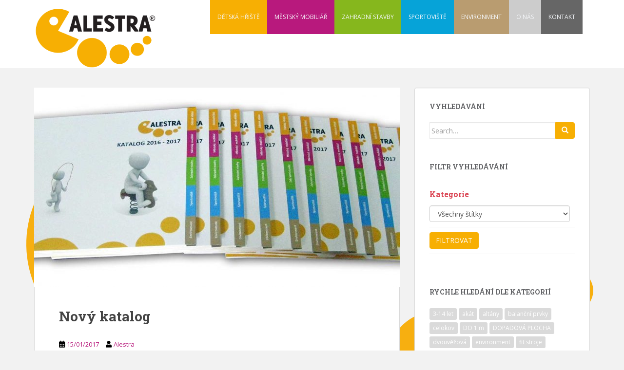

--- FILE ---
content_type: text/html; charset=UTF-8
request_url: http://detske-hriste-alestra.cz/katalog-alestra/
body_size: 46744
content:
<!doctype html>
<!--[if !IE]>
<html class="no-js non-ie" lang="cs-CZ"> <![endif]-->
<!--[if IE 7 ]>
<html class="no-js ie7" lang="cs-CZ"> <![endif]-->
<!--[if IE 8 ]>
<html class="no-js ie8" lang="cs-CZ"> <![endif]-->
<!--[if IE 9 ]>
<html class="no-js ie9" lang="cs-CZ"> <![endif]-->
<!--[if gt IE 9]><!-->
<html class="no-js" lang="cs-CZ"> <!--<![endif]-->
<head>
<meta charset="UTF-8">
<meta name="viewport" content="width=device-width, initial-scale=1">
<link rel="profile" href="http://gmpg.org/xfn/11">
<link rel="pingback" href="http://detske-hriste-alestra.cz/xmlrpc.php">

<title>Nový katalog | DĚTSKÁ HŘIŠTĚ ALESTRA</title>

<!-- All in One SEO Pack 2.12 by Michael Torbert of Semper Fi Web Design[599,648] -->
<meta name="description"  content="Náš nový katalog ALESTRA si můžete objednat na našich kontaktech v tiskové verzi či si jej stáhnout v pdf verzi. Katalog obsahuje celkový průřez naším sortimentem a naleznete v něm jak dětská hřiště, tak městský mobiliář, vybavení pro zahrady a zahradní stavby, sortiment pro sportoviště, povrchy dětských a sportovních hřišť, prvky pro environmentální hřiště a mnohé další. Pro objednaní případně stažení pdf verze našeho nového KATALOGU ALESTRA 2016/2017 nás kontaktujte." />

<link rel="canonical" href="http://detske-hriste-alestra.cz/katalog-alestra/" />
<!-- /all in one seo pack -->
<link rel='dns-prefetch' href='//s0.wp.com' />
<link rel='dns-prefetch' href='//secure.gravatar.com' />
<link rel='dns-prefetch' href='//fonts.googleapis.com' />
<link rel='dns-prefetch' href='//s.w.org' />
<link rel="alternate" type="application/rss+xml" title="DĚTSKÁ HŘIŠTĚ ALESTRA &raquo; RSS zdroj" href="http://detske-hriste-alestra.cz/feed/" />
<link rel="alternate" type="application/rss+xml" title="DĚTSKÁ HŘIŠTĚ ALESTRA &raquo; RSS komentářů" href="http://detske-hriste-alestra.cz/comments/feed/" />
		<script type="text/javascript">
			window._wpemojiSettings = {"baseUrl":"https:\/\/s.w.org\/images\/core\/emoji\/11.2.0\/72x72\/","ext":".png","svgUrl":"https:\/\/s.w.org\/images\/core\/emoji\/11.2.0\/svg\/","svgExt":".svg","source":{"concatemoji":"http:\/\/detske-hriste-alestra.cz\/wp-includes\/js\/wp-emoji-release.min.js?ver=5.1.19"}};
			!function(e,a,t){var n,r,o,i=a.createElement("canvas"),p=i.getContext&&i.getContext("2d");function s(e,t){var a=String.fromCharCode;p.clearRect(0,0,i.width,i.height),p.fillText(a.apply(this,e),0,0);e=i.toDataURL();return p.clearRect(0,0,i.width,i.height),p.fillText(a.apply(this,t),0,0),e===i.toDataURL()}function c(e){var t=a.createElement("script");t.src=e,t.defer=t.type="text/javascript",a.getElementsByTagName("head")[0].appendChild(t)}for(o=Array("flag","emoji"),t.supports={everything:!0,everythingExceptFlag:!0},r=0;r<o.length;r++)t.supports[o[r]]=function(e){if(!p||!p.fillText)return!1;switch(p.textBaseline="top",p.font="600 32px Arial",e){case"flag":return s([55356,56826,55356,56819],[55356,56826,8203,55356,56819])?!1:!s([55356,57332,56128,56423,56128,56418,56128,56421,56128,56430,56128,56423,56128,56447],[55356,57332,8203,56128,56423,8203,56128,56418,8203,56128,56421,8203,56128,56430,8203,56128,56423,8203,56128,56447]);case"emoji":return!s([55358,56760,9792,65039],[55358,56760,8203,9792,65039])}return!1}(o[r]),t.supports.everything=t.supports.everything&&t.supports[o[r]],"flag"!==o[r]&&(t.supports.everythingExceptFlag=t.supports.everythingExceptFlag&&t.supports[o[r]]);t.supports.everythingExceptFlag=t.supports.everythingExceptFlag&&!t.supports.flag,t.DOMReady=!1,t.readyCallback=function(){t.DOMReady=!0},t.supports.everything||(n=function(){t.readyCallback()},a.addEventListener?(a.addEventListener("DOMContentLoaded",n,!1),e.addEventListener("load",n,!1)):(e.attachEvent("onload",n),a.attachEvent("onreadystatechange",function(){"complete"===a.readyState&&t.readyCallback()})),(n=t.source||{}).concatemoji?c(n.concatemoji):n.wpemoji&&n.twemoji&&(c(n.twemoji),c(n.wpemoji)))}(window,document,window._wpemojiSettings);
		</script>
		<style type="text/css">
img.wp-smiley,
img.emoji {
	display: inline !important;
	border: none !important;
	box-shadow: none !important;
	height: 1em !important;
	width: 1em !important;
	margin: 0 .07em !important;
	vertical-align: -0.1em !important;
	background: none !important;
	padding: 0 !important;
}
</style>
	<link rel='stylesheet' id='wp-block-library-css'  href='http://detske-hriste-alestra.cz/wp-includes/css/dist/block-library/style.min.css?ver=5.1.19' type='text/css' media='all' />
<link rel='stylesheet' id='edsanimate-animo-css-css'  href='http://detske-hriste-alestra.cz/wp-content/plugins/animate-it/assets/css/animate-animo.css?ver=5.1.19' type='text/css' media='all' />
<link rel='stylesheet' id='contact-form-7-css'  href='http://detske-hriste-alestra.cz/wp-content/plugins/contact-form-7/includes/css/styles.css?ver=5.0.5' type='text/css' media='all' />
<link rel='stylesheet' id='fancybox-css'  href='http://detske-hriste-alestra.cz/wp-content/plugins/fancybox-for-wordpress/assets/css/fancybox.css?ver=1.3.4' type='text/css' media='all' />
<link rel='stylesheet' id='searchandfilter-css'  href='http://detske-hriste-alestra.cz/wp-content/plugins/search-filter/style.css?ver=1' type='text/css' media='all' />
<link rel='stylesheet' id='shortcodes4all-css'  href='http://detske-hriste-alestra.cz/wp-content/plugins/shortcodes4all/css/shortcodes4all.css?ver=5.1.19' type='text/css' media='all' />
<link rel='stylesheet' id='udefault-css'  href='http://detske-hriste-alestra.cz/wp-content/plugins/ultimate-wp-query-search-filter/themes/default.css?ver=all' type='text/css' media='all' />
<link rel='stylesheet' id='sparkling-bootstrap-css'  href='http://detske-hriste-alestra.cz/wp-content/themes/sparkling/assets/css/bootstrap.min.css?ver=5.1.19' type='text/css' media='all' />
<link rel='stylesheet' id='sparkling-icons-css'  href='http://detske-hriste-alestra.cz/wp-content/themes/sparkling/assets/css/fontawesome-all.min.css?ver=5.1.1.' type='text/css' media='all' />
<link rel='stylesheet' id='sparkling-fonts-css'  href='//fonts.googleapis.com/css?family=Open+Sans%3A400italic%2C400%2C600%2C700%7CRoboto+Slab%3A400%2C300%2C700&#038;ver=5.1.19' type='text/css' media='all' />
<link rel='stylesheet' id='sparkling-style-css'  href='http://detske-hriste-alestra.cz/wp-content/themes/sparkling-child-04/style.css?ver=2.4.2' type='text/css' media='all' />
<link rel='stylesheet' id='newsletter-css'  href='http://detske-hriste-alestra.cz/wp-content/plugins/newsletter/style.css?ver=5.8.9' type='text/css' media='all' />
<link rel='stylesheet' id='jetpack_css-css'  href='http://detske-hriste-alestra.cz/wp-content/plugins/jetpack/css/jetpack.css?ver=7.1.5' type='text/css' media='all' />
<script type='text/javascript' src='http://detske-hriste-alestra.cz/wp-includes/js/jquery/jquery.js?ver=1.12.4'></script>
<script type='text/javascript' src='http://detske-hriste-alestra.cz/wp-includes/js/jquery/jquery-migrate.min.js?ver=1.4.1'></script>
<script type='text/javascript'>
/* <![CDATA[ */
var related_posts_js_options = {"post_heading":"h4"};
/* ]]> */
</script>
<script type='text/javascript' src='http://detske-hriste-alestra.cz/wp-content/plugins/jetpack/_inc/build/related-posts/related-posts.min.js?ver=20190204'></script>
<script type='text/javascript' src='http://detske-hriste-alestra.cz/wp-content/plugins/fancybox-for-wordpress/assets/js/jquery.fancybox.js?ver=1.3.4'></script>
<script type='text/javascript' src='http://detske-hriste-alestra.cz/wp-content/plugins/shortcodes4all/js/shortcodes4all.js?ver=5.1.19'></script>
<script type='text/javascript' src='http://detske-hriste-alestra.cz/wp-content/themes/sparkling/assets/js/vendor/bootstrap.min.js?ver=5.1.19'></script>
<script type='text/javascript' src='http://detske-hriste-alestra.cz/wp-content/themes/sparkling/assets/js/functions.js?ver=20180503'></script>
<link rel='https://api.w.org/' href='http://detske-hriste-alestra.cz/wp-json/' />
<link rel="EditURI" type="application/rsd+xml" title="RSD" href="http://detske-hriste-alestra.cz/xmlrpc.php?rsd" />
<link rel="wlwmanifest" type="application/wlwmanifest+xml" href="http://detske-hriste-alestra.cz/wp-includes/wlwmanifest.xml" /> 
<link rel='prev' title='Materiálové možnosti' href='http://detske-hriste-alestra.cz/materialove-moznosti/' />
<link rel='next' title='Dětské hřiště online' href='http://detske-hriste-alestra.cz/detske-hriste-online/' />
<meta name="generator" content="WordPress 5.1.19" />
<link rel='shortlink' href='https://wp.me/p6WSDQ-2l' />
<link rel="alternate" type="application/json+oembed" href="http://detske-hriste-alestra.cz/wp-json/oembed/1.0/embed?url=http%3A%2F%2Fdetske-hriste-alestra.cz%2Fkatalog-alestra%2F" />
<link rel="alternate" type="text/xml+oembed" href="http://detske-hriste-alestra.cz/wp-json/oembed/1.0/embed?url=http%3A%2F%2Fdetske-hriste-alestra.cz%2Fkatalog-alestra%2F&#038;format=xml" />

<!-- Fancybox for WordPress v3.2.2 -->
<style type="text/css">
	.fancybox-slide--image .fancybox-content{background-color: #FFFFFF}div.fancybox-caption{display:none !important;}
	
	img.fancybox-image{border-width:10px;border-color:#FFFFFF;border-style:solid;height:auto;}
	div.fancybox-bg{background-color:rgba(102,102,102,0.3);opacity:1 !important;}div.fancybox-content{border-color:#FFFFFF}
	div#fancybox-title{background-color:#FFFFFF}
	div.fancybox-content{background-color:#FFFFFF}
	div#fancybox-title-inside{color:#333333}
	
	
	
	div.fancybox-caption p.caption-title{display:inline-block}
	div.fancybox-caption p.caption-title{font-size:14px}
	div.fancybox-caption p.caption-title{color:#333333}
	div.fancybox-caption {color:#333333}div.fancybox-caption p.caption-title {background:#fff; width:auto;padding:10px 30px;}div.fancybox-content p.caption-title{color:#333333;margin: 0;padding: 5px 0;}
</style><script type="text/javascript">
	jQuery(function(){

		jQuery.fn.getTitle = function() { // Copy the title of every IMG tag and add it to its parent A so that fancybox can show titles
			var arr = jQuery("a[data-fancybox]");
									jQuery.each(arr, function() {
										var title = jQuery(this).children("img").attr("title");
										 var caption = jQuery(this).next("figcaption").html();
                                        if(caption && title){jQuery(this).attr("title",title+" " + caption)}else if(title){ jQuery(this).attr("title",title);}else if(caption){jQuery(this).attr("title",caption);}
									});			}

		// Supported file extensions

                var thumbnails = jQuery("a:has(img)").not(".nolightbox").not('.envira-gallery-link').not('.ngg-simplelightbox').filter(function () {
            return /\.(jpe?g|png|gif|mp4|webp|bmp|pdf)(\?[^/]*)*$/i.test(jQuery(this).attr('href'))
        });
        

		// Add data-type iframe for links that are not images or videos.
        var iframeLinks = jQuery('.fancyboxforwp').filter( function() { return ! /\.(jpe?g|png|gif|mp4|webp|bmp|pdf)(\?[^/]*)*$/i.test(jQuery(this).attr('href')) }).filter( function() { return ! /vimeo|youtube/i.test(jQuery(this).attr('href')) });
        iframeLinks.attr({ "data-type" : "iframe" }).getTitle();

				// Gallery All
		thumbnails.addClass("fancyboxforwp").attr("data-fancybox","gallery").getTitle();
        iframeLinks.attr({ "data-fancybox":"gallery" }).getTitle();

		// Gallery type NONE
		


		// Call fancybox and apply it on any link with a rel atribute that starts with "fancybox", with the options set on the admin panel
		jQuery("a.fancyboxforwp").fancyboxforwp({
			loop: false,
			smallBtn: false,
			zoomOpacity: "auto",
			animationEffect: "fade",
			animationDuration: 500,
			transitionEffect: "fade",
			transitionDuration : "300",
			overlayShow: true,
			overlayOpacity: "0.3",
			titleShow: true,
			titlePosition: "inside",
			keyboard: true,
			showCloseButton: false,
			arrows: true,
			clickContent: false,
            clickSlide: "close",
			wheel: false,
			toolbar: true,
			preventCaptionOverlap: true,
			onInit: function() { },			onDeactivate: function() { },			beforeClose: function() { },			afterShow: function() { },			afterClose: function() { },			caption : function( instance, item ) {var testing = jQuery(this).context.title;var caption = jQuery(this).data('caption') || '';if ( item.type === 'image' && testing.length ) {caption = (caption.length ? caption + '<br />' : '') + '<p class="caption-title">'+testing+'</p>' ;}return caption;},
			afterLoad : function( instance, current ) {current.$content.append('<div class=\"fancybox-custom-caption inside-caption\" style=\" position: absolute;left:0;right:0;color:#000;margin:0 auto;bottom:0;text-align:center;background-color:#FFFFFF \">' + current.opts.caption + '</div>');},
					});
		
	})
</script>
<!-- END Fancybox for WordPress -->
<script type="text/javascript">
	window._se_plugin_version = '8.1.9';
</script>
<meta name="TagPages" content="1.64"/>

        <style>
            .wuc-overlay{ background-image: url('http://detske-hriste-alestra.cz/wp-content/plugins/wp-construction-mode//inc/img/construction.jpg'); }
            #wuc-wrapper #wuc-box h2.title,
            #wuc-box .subtitle,
            #defaultCountdown,
            #defaultCountdown span{ color: #fff }
        </style>
        
<link rel='dns-prefetch' href='//v0.wordpress.com'/>
<style type='text/css'>img#wpstats{display:none}</style><style type="text/css">a, #infinite-handle span, #secondary .widget .post-content a, .entry-meta a {color:#b8197c}a:hover, a:active, #secondary .widget .post-content a:hover,
        .woocommerce nav.woocommerce-pagination ul li a:focus, .woocommerce nav.woocommerce-pagination ul li a:hover,
        .woocommerce nav.woocommerce-pagination ul li span.current, #secondary .widget a:hover  {color: #f7af03;}.btn-default, .label-default, .flex-caption h2, .btn.btn-default.read-more,button,
              .navigation .wp-pagenavi-pagination span.current,.navigation .wp-pagenavi-pagination a:hover,
              .woocommerce a.button, .woocommerce button.button,
              .woocommerce input.button, .woocommerce #respond input#submit.alt,
              .woocommerce a.button, .woocommerce button.button,
              .woocommerce a.button.alt, .woocommerce button.button.alt, .woocommerce input.button.alt { background-color: #f7af03; border-color: #f7af03;}.site-main [class*="navigation"] a, .more-link, .pagination>li>a, .pagination>li>span, .cfa-button { color: #f7af03}.cfa-button {border-color: #f7af03;}.btn-default:hover, .label-default[href]:hover, .tagcloud a:hover,button, .main-content [class*="navigation"] a:hover,.label-default[href]:focus, #infinite-handle span:hover,.btn.btn-default.read-more:hover, .btn-default:hover, .scroll-to-top:hover, .btn-default:focus, .btn-default:active, .btn-default.active, .site-main [class*="navigation"] a:hover, .more-link:hover, #image-navigation .nav-previous a:hover, #image-navigation .nav-next a:hover, .cfa-button:hover,.woocommerce a.button:hover, .woocommerce button.button:hover, .woocommerce input.button:hover, .woocommerce #respond input#submit.alt:hover, .woocommerce a.button:hover, .woocommerce button.button:hover, .woocommerce input.button:hover,.woocommerce a.button.alt:hover, .woocommerce button.button.alt:hover, .woocommerce input.button.alt:hover, a:hover .flex-caption h2 { background-color: #000000; border-color: #000000; }.pagination>li>a:focus, .pagination>li>a:hover, .pagination>li>span:focus, .pagination>li>span:hover {color: #000000;}.cfa-text { color: #000000;}.cfa-button {border-color: #f7af03; color: #000000;}.navbar.navbar-default, .navbar-default .navbar-nav .open .dropdown-menu > li > a {background-color: #ffffff;}.navbar-default .navbar-nav > li:hover > a, .navbar-nav > li:hover > .caret, .navbar-default .navbar-nav.sparkling-mobile-menu > li.open > a, .navbar-default .navbar-nav.sparkling-mobile-menu > li.open > .caret, .navbar-default .navbar-nav > li:hover, .navbar-default .navbar-nav > .active > a, .navbar-default .navbar-nav > .active > .caret, .navbar-default .navbar-nav > .active > a:hover, .navbar-default .navbar-nav > .active > a:focus, .navbar-default .navbar-nav > li > a:hover, .navbar-default .navbar-nav > li > a:focus, .navbar-default .navbar-nav > .open > a, .navbar-default .navbar-nav > .open > a:hover, .navbar-default .navbar-nav > .open > a:focus {color: #000000;}@media (max-width: 767px){ .navbar-default .navbar-nav > li.open > a, .navbar-default .navbar-nav > li.open > .caret { color: #000000 !important; } }.navbar-default .navbar-nav .dropdown-menu > li:hover, .navbar-default .navbar-nav .dropdown-menu > li:focus, .dropdown-menu > .active {background-color: #000000;}@media (max-width: 767px) {.navbar-default .navbar-nav .dropdown-menu > li:hover, .navbar-default .navbar-nav .dropdown-menu > li:focus, .dropdown-menu > .active {background: transparent;} }body, .entry-content {color:#000000}</style>		<style type="text/css">
				.navbar > .container .navbar-brand {
			color: #000000;
		}
		</style>
	<style type="text/css" id="custom-background-css">
body.custom-background { background-color: #f2f2f2; background-image: url("http://detske-hriste-alestra.cz/wp-content/uploads/2016/06/alestrapozadi_vysoké.png"); background-position: center top; background-size: auto; background-repeat: no-repeat; background-attachment: fixed; }
</style>
	
<!-- Jetpack Open Graph Tags -->
<meta property="og:type" content="article" />
<meta property="og:title" content="Nový katalog" />
<meta property="og:url" content="http://detske-hriste-alestra.cz/katalog-alestra/" />
<meta property="og:description" content="Náš nový katalog ALESTRA si můžete objednat na našich kontaktech v tiskové verzi či si jej stáhnout v pdf verzi." />
<meta property="article:published_time" content="2017-01-15T10:47:42+00:00" />
<meta property="article:modified_time" content="2017-02-01T12:42:19+00:00" />
<meta property="og:site_name" content="DĚTSKÁ HŘIŠTĚ ALESTRA" />
<meta property="og:image" content="http://detske-hriste-alestra.cz/wp-content/uploads/2016/06/KATALOG-big.jpg" />
<meta property="og:image:width" content="1920" />
<meta property="og:image:height" content="700" />
<meta property="og:locale" content="cs_CZ" />
<meta name="twitter:text:title" content="Nový katalog" />
<meta name="twitter:image" content="http://detske-hriste-alestra.cz/wp-content/uploads/2016/06/KATALOG-big.jpg?w=640" />
<meta name="twitter:card" content="summary_large_image" />

<!-- End Jetpack Open Graph Tags -->
			<style type="text/css" id="wp-custom-css">
				.DEHRMENU{ 
background-color: #F7AF03
}
.MEMOMENU{ 
background-color: #B8197D
}
.ZASTMENU{ 
background-color: #86B71D
}
.SPMENU{ 
background-color: #06A3D8
}
.ENMENU{ 
background-color: #B99C70
}
.ONASMENU{ 
background-color: #CCCCCC
}
.KOMENU{ 
background-color: #666666
}
			</style>
		
</head>

<body class="post-template-default single single-post postid-145 single-format-standard custom-background">
<a class="sr-only sr-only-focusable" href="#content">Skip to main content</a>
<div id="page" class="hfeed site">

	<header id="masthead" class="site-header" role="banner">
		<nav class="navbar navbar-default " role="navigation">
			<div class="container">
				<div class="row">
					<div class="site-navigation-inner col-sm-12">
						<div class="navbar-header">
							<button type="button" class="btn navbar-toggle" data-toggle="collapse" data-target=".navbar-ex1-collapse">
								<span class="sr-only">Toggle navigation</span>
								<span class="icon-bar"></span>
								<span class="icon-bar"></span>
								<span class="icon-bar"></span>
							</button>

							
							<div id="logo">
								<a href="http://detske-hriste-alestra.cz/"><img src="http://detske-hriste-alestra.cz/wp-content/uploads/2016/06/logo_Alestra_menu.png"  height="140" width="250" alt="DĚTSKÁ HŘIŠTĚ ALESTRA"/></a>
							</div><!-- end of #logo -->

							
							
						</div>
						<div class="collapse navbar-collapse navbar-ex1-collapse"><ul id="menu-hlavni-menu" class="nav navbar-nav"><li id="menu-item-52" class="DEHRMENU menu-item menu-item-type-post_type menu-item-object-page menu-item-52"><a href="http://detske-hriste-alestra.cz/detska-hriste/">DĚTSKÁ HŘIŠTĚ</a></li>
<li id="menu-item-49" class="MEMOMENU menu-item menu-item-type-post_type menu-item-object-page menu-item-49"><a href="http://detske-hriste-alestra.cz/mestsky-mobiliar/">MĚSTSKÝ MOBILIÁŘ</a></li>
<li id="menu-item-46" class="ZASTMENU menu-item menu-item-type-post_type menu-item-object-page menu-item-46"><a href="http://detske-hriste-alestra.cz/zahradni-stavby/">ZAHRADNÍ STAVBY</a></li>
<li id="menu-item-47" class="SPMENU menu-item menu-item-type-post_type menu-item-object-page menu-item-47"><a href="http://detske-hriste-alestra.cz/sportoviste/">SPORTOVIŠTĚ</a></li>
<li id="menu-item-51" class="ENMENU menu-item menu-item-type-post_type menu-item-object-page menu-item-51"><a href="http://detske-hriste-alestra.cz/environment/">ENVIRONMENT</a></li>
<li id="menu-item-48" class="ONASMENU menu-item menu-item-type-post_type menu-item-object-page menu-item-48"><a href="http://detske-hriste-alestra.cz/o-nas/">O NÁS</a></li>
<li id="menu-item-50" class="KOMENU menu-item menu-item-type-post_type menu-item-object-page menu-item-50"><a href="http://detske-hriste-alestra.cz/kontakt/">KONTAKT</a></li>
</ul></div>					</div>
				</div>
			</div>
		</nav><!-- .site-navigation -->
	</header><!-- #masthead -->

	<div id="content" class="site-content">

	<div class="top-section">
								</div>

		<div class="container main-content-area">
            			<div class="row side-pull-left">
				<div class="main-content-inner col-sm-12 col-md-8">
	<div id="primary" class="content-area">
		<main id="main" class="site-main" role="main">

		<article id="post-145" class="post-145 post type-post status-publish format-standard has-post-thumbnail hentry category-uncategorized">
	<img width="750" height="410" src="http://detske-hriste-alestra.cz/wp-content/uploads/2016/06/KATALOG-big-750x410.jpg" class="single-featured wp-post-image" alt="" data-attachment-id="252" data-permalink="http://detske-hriste-alestra.cz/katalog-alestra/katalog-big/" data-orig-file="http://detske-hriste-alestra.cz/wp-content/uploads/2016/06/KATALOG-big.jpg" data-orig-size="1920,700" data-comments-opened="1" data-image-meta="{&quot;aperture&quot;:&quot;0&quot;,&quot;credit&quot;:&quot;&quot;,&quot;camera&quot;:&quot;&quot;,&quot;caption&quot;:&quot;&quot;,&quot;created_timestamp&quot;:&quot;0&quot;,&quot;copyright&quot;:&quot;&quot;,&quot;focal_length&quot;:&quot;0&quot;,&quot;iso&quot;:&quot;0&quot;,&quot;shutter_speed&quot;:&quot;0&quot;,&quot;title&quot;:&quot;&quot;,&quot;orientation&quot;:&quot;0&quot;}" data-image-title="KATALOG-big" data-image-description="" data-medium-file="http://detske-hriste-alestra.cz/wp-content/uploads/2016/06/KATALOG-big-300x109.jpg" data-large-file="http://detske-hriste-alestra.cz/wp-content/uploads/2016/06/KATALOG-big-1024x373.jpg" />	<div class="post-inner-content">
		<header class="entry-header page-header">

			<h1 class="entry-title ">Nový katalog</h1>

			<div class="entry-meta">
				<span class="posted-on"><i class="fa fa-calendar-alt"></i> <a href="http://detske-hriste-alestra.cz/katalog-alestra/" rel="bookmark"><time class="entry-date published" datetime="2017-01-15T11:47:42+01:00">15/01/2017</time><time class="updated" datetime="2017-02-01T13:42:19+01:00">01/02/2017</time></a></span><span class="byline"> <i class="fa fa-user"></i> <span class="author vcard"><a class="url fn n" href="http://detske-hriste-alestra.cz/author/mbuli16/">Alestra</a></span></span>
								
			</div><!-- .entry-meta -->
		</header><!-- .entry-header -->

		<div class="entry-content">
			<p>Náš nový katalog ALESTRA si můžete objednat na našich kontaktech v tiskové verzi či si jej stáhnout v pdf verzi.</p>
<p><span id="more-145"></span>Katalog obsahuje celkový průřez naším sortimentem a naleznete v něm jak dětská hřiště, tak městský mobiliář, vybavení pro zahrady a zahradní stavby, sortiment pro sportoviště, povrchy dětských a sportovních hřišť, prvky pro environmentální hřiště a mnohé další.</p>
<p>Pro objednaní případně stažení pdf verze našeho nového KATALOGU ALESTRA 2016/2017 nás <a href="http://www.detske-hriste-alestra.cz/katalog-formulář">kontaktujte</a>.</p>

<div id='jp-relatedposts' class='jp-relatedposts' >
	<h3 class="jp-relatedposts-headline"><em>Související</em></h3>
</div>					</div><!-- .entry-content -->

		<footer class="entry-meta">

			
		</footer><!-- .entry-meta -->
	</div>

	
</article><!-- #post-## -->

	<nav class="navigation post-navigation" role="navigation">
		<h2 class="screen-reader-text">Navigace pro příspěvek</h2>
		<div class="nav-links"><div class="nav-previous"><a href="http://detske-hriste-alestra.cz/materialove-moznosti/" rel="prev"><i class="fa fa-chevron-left"></i> <span class="post-title">Materiálové možnosti</span></a></div><div class="nav-next"><a href="http://detske-hriste-alestra.cz/detske-hriste-online/" rel="next"><span class="post-title">Dětské hřiště online <i class="fa fa-chevron-right"></i></span></a></div></div>
	</nav>
		</main><!-- #main -->
	</div><!-- #primary -->

</div><!-- close .main-content-inner -->
<div id="secondary" class="widget-area col-sm-12 col-md-4" role="complementary">
	<div class="well">
				<aside id="search-2" class="widget widget_search"><h3 class="widget-title">Vyhledávání</h3>
<form role="search" method="get" class="form-search" action="http://detske-hriste-alestra.cz/">
  <div class="input-group">
	  <label class="screen-reader-text" for="s">Search for:</label>
	<input type="text" class="form-control search-query" placeholder="Search&hellip;" value="" name="s" title="Search for:" />
	<span class="input-group-btn">
	  <button type="submit" class="btn btn-default" name="submit" id="searchsubmit" value="Search"><span class="glyphicon glyphicon-search"></span></button>
	</span>
  </div>
</form>
</aside><aside id="text-4" class="  widget widget_text"><h3 class="widget-title">Filtr vyhledávání</h3>			<div class="textwidget">
				<form action="" method="post" class="searchandfilter">
					<div>
						<ul><li><h4>Kategorie</h4><select  name='ofpost_tag' id='ofpost_tag' class='postform' >
	<option value='0' selected='selected'>Všechny štítky</option>
	<option class="level-0" value="53">14-99 let</option>
	<option class="level-0" value="17">3-14 let</option>
	<option class="level-0" value="13">akát</option>
	<option class="level-0" value="61">altány</option>
	<option class="level-0" value="63">balanční prvky</option>
	<option class="level-0" value="87">celokov</option>
	<option class="level-0" value="89">čtyřvěžová</option>
	<option class="level-0" value="25">DO 1 m</option>
	<option class="level-0" value="57">domečky</option>
	<option class="level-0" value="24">DOPADOVÁ PLOCHA</option>
	<option class="level-0" value="83">doplňky přírodní</option>
	<option class="level-0" value="55">dřevořezby</option>
	<option class="level-0" value="30">dvouvěžová</option>
	<option class="level-0" value="67">environment</option>
	<option class="level-0" value="73">fit stroje</option>
	<option class="level-0" value="45">gumový sedák</option>
	<option class="level-0" value="93">hlavolam</option>
	<option class="level-0" value="76">hmatový chodník</option>
	<option class="level-0" value="78">hmyzí hotel</option>
	<option class="level-0" value="8">houpačky</option>
	<option class="level-0" value="86">hranol</option>
	<option class="level-0" value="32">hrazdový výlez</option>
	<option class="level-0" value="48">informační tabule</option>
	<option class="level-0" value="21">jednověžová</option>
	<option class="level-0" value="46">kolmá šíť</option>
	<option class="level-0" value="23">kolmá šplhací stěna</option>
	<option class="level-0" value="9">kolotoče</option>
	<option class="level-0" value="33">lanový most</option>
	<option class="level-0" value="51">Lanový prvek</option>
	<option class="level-0" value="59">lavičky</option>
	<option class="level-0" value="36">městský mobiliář</option>
	<option class="level-0" value="16">NAD 1 m</option>
	<option class="level-0" value="82">naučné tabule</option>
	<option class="level-0" value="28">OCHRANNÁ ZÓNA</option>
	<option class="level-0" value="66">odpadkové koše</option>
	<option class="level-0" value="41">otočné piškvorky</option>
	<option class="level-0" value="79">pergoly</option>
	<option class="level-0" value="56">pískoviště</option>
	<option class="level-0" value="52">počítadlo</option>
	<option class="level-0" value="22">předsazená tyč</option>
	<option class="level-0" value="68">přístřešek</option>
	<option class="level-0" value="94">prohazovadlo</option>
	<option class="level-0" value="10">pružinová houpadla</option>
	<option class="level-0" value="40">psací tabule</option>
	<option class="level-0" value="47">řetězový most</option>
	<option class="level-0" value="88">rozšíření dvouhoupačka</option>
	<option class="level-0" value="44">rozšíření jednohoupačka</option>
	<option class="level-0" value="90">ručkovadlo</option>
	<option class="level-0" value="39">schody</option>
	<option class="level-0" value="31">šikmá šplhací síť</option>
	<option class="level-0" value="35">šikmá šplhací stěna s chyty a lanem</option>
	<option class="level-0" value="29">šikmá splhací stěna se špalíky a lanem</option>
	<option class="level-0" value="20">šikmý žebřík</option>
	<option class="level-0" value="18">skluzavka</option>
	<option class="level-0" value="62">šplhací prvky</option>
	<option class="level-0" value="72">sportoviště</option>
	<option class="level-0" value="37">stojan na kola</option>
	<option class="level-0" value="19">střecha</option>
	<option class="level-0" value="75">terenní tunely</option>
	<option class="level-0" value="38">třívěžová</option>
	<option class="level-0" value="43">tubus prolezací</option>
	<option class="level-0" value="34">tubus propojovací</option>
	<option class="level-0" value="71">učebna</option>
	<option class="level-0" value="84">UNI do 1 m</option>
	<option class="level-0" value="85">UNI nad 1 m</option>
	<option class="level-0" value="26">UNI-AKÁT</option>
	<option class="level-0" value="27">UNI-CELOKOV</option>
	<option class="level-0" value="15">UNI-HRANOL</option>
	<option class="level-0" value="50">vložený vnitřní domeček</option>
	<option class="level-0" value="77">vrbový domek</option>
	<option class="level-0" value="81">vybavení sport</option>
	<option class="level-0" value="74">workout</option>
	<option class="level-0" value="91">záhony</option>
	<option class="level-0" value="80">zahradní doplňky</option>
	<option class="level-0" value="69">zahradní stavby</option>
	<option class="level-0" value="70">zastávky</option>
</select>
<input type="hidden" name="ofpost_tag_operator" value="and" /></li><li><input type="hidden" name="ofsubmitted" value="1">
							<input type="submit" value="Filtrovat">
						</li></ul></div>
				</form></div>
		</aside><aside id="tag_cloud-5" class="  widget widget_tag_cloud"><h3 class="widget-title">Rychle hledání dle kategorií</h3><div class="tagcloud"><a href="http://detske-hriste-alestra.cz/tag/3-14-let/" class="tag-cloud-link tag-link-17 tag-link-position-1" style="font-size: 22pt;" aria-label="3-14 let (118 položek)">3-14 let</a>
<a href="http://detske-hriste-alestra.cz/tag/akat/" class="tag-cloud-link tag-link-13 tag-link-position-2" style="font-size: 12.666666666667pt;" aria-label="akát (17 položek)">akát</a>
<a href="http://detske-hriste-alestra.cz/tag/altany/" class="tag-cloud-link tag-link-61 tag-link-position-3" style="font-size: 8.5691056910569pt;" aria-label="altány (7 položek)">altány</a>
<a href="http://detske-hriste-alestra.cz/tag/balancni-prvky/" class="tag-cloud-link tag-link-63 tag-link-position-4" style="font-size: 9.7073170731707pt;" aria-label="balanční prvky (9 položek)">balanční prvky</a>
<a href="http://detske-hriste-alestra.cz/tag/celokov/" class="tag-cloud-link tag-link-87 tag-link-position-5" style="font-size: 16.536585365854pt;" aria-label="celokov (39 položek)">celokov</a>
<a href="http://detske-hriste-alestra.cz/tag/do-1-m/" class="tag-cloud-link tag-link-25 tag-link-position-6" style="font-size: 18.357723577236pt;" aria-label="DO 1 m (57 položek)">DO 1 m</a>
<a href="http://detske-hriste-alestra.cz/tag/dopadova-plocha/" class="tag-cloud-link tag-link-24 tag-link-position-7" style="font-size: 16.308943089431pt;" aria-label="DOPADOVÁ PLOCHA (37 položek)">DOPADOVÁ PLOCHA</a>
<a href="http://detske-hriste-alestra.cz/tag/dvouvezova/" class="tag-cloud-link tag-link-30 tag-link-position-8" style="font-size: 13.577235772358pt;" aria-label="dvouvěžová (21 položek)">dvouvěžová</a>
<a href="http://detske-hriste-alestra.cz/tag/environment/" class="tag-cloud-link tag-link-67 tag-link-position-9" style="font-size: 11.756097560976pt;" aria-label="environment (14 položek)">environment</a>
<a href="http://detske-hriste-alestra.cz/tag/fit-stroje/" class="tag-cloud-link tag-link-73 tag-link-position-10" style="font-size: 13.80487804878pt;" aria-label="fit stroje (22 položek)">fit stroje</a>
<a href="http://detske-hriste-alestra.cz/tag/houpacky/" class="tag-cloud-link tag-link-8 tag-link-position-11" style="font-size: 9.1382113821138pt;" aria-label="houpačky (8 položek)">houpačky</a>
<a href="http://detske-hriste-alestra.cz/tag/hranol/" class="tag-cloud-link tag-link-86 tag-link-position-12" style="font-size: 18.926829268293pt;" aria-label="hranol (64 položek)">hranol</a>
<a href="http://detske-hriste-alestra.cz/tag/hrazdovy-vylez/" class="tag-cloud-link tag-link-32 tag-link-position-13" style="font-size: 13.349593495935pt;" aria-label="hrazdový výlez (20 položek)">hrazdový výlez</a>
<a href="http://detske-hriste-alestra.cz/tag/jednovezova/" class="tag-cloud-link tag-link-21 tag-link-position-14" style="font-size: 12.666666666667pt;" aria-label="jednověžová (17 položek)">jednověžová</a>
<a href="http://detske-hriste-alestra.cz/tag/kolma-splhaci-stena/" class="tag-cloud-link tag-link-23 tag-link-position-15" style="font-size: 13.121951219512pt;" aria-label="kolmá šplhací stěna (19 položek)">kolmá šplhací stěna</a>
<a href="http://detske-hriste-alestra.cz/tag/kolotoce/" class="tag-cloud-link tag-link-9 tag-link-position-16" style="font-size: 9.7073170731707pt;" aria-label="kolotoče (9 položek)">kolotoče</a>
<a href="http://detske-hriste-alestra.cz/tag/lanovy-most/" class="tag-cloud-link tag-link-33 tag-link-position-17" style="font-size: 14.260162601626pt;" aria-label="lanový most (24 položek)">lanový most</a>
<a href="http://detske-hriste-alestra.cz/tag/lanovy-prvek/" class="tag-cloud-link tag-link-51 tag-link-position-18" style="font-size: 8.5691056910569pt;" aria-label="Lanový prvek (7 položek)">Lanový prvek</a>
<a href="http://detske-hriste-alestra.cz/tag/lavicky/" class="tag-cloud-link tag-link-59 tag-link-position-19" style="font-size: 10.959349593496pt;" aria-label="lavičky (12 položek)">lavičky</a>
<a href="http://detske-hriste-alestra.cz/tag/mestsky-mobiliar/" class="tag-cloud-link tag-link-36 tag-link-position-20" style="font-size: 14.260162601626pt;" aria-label="městský mobiliář (24 položek)">městský mobiliář</a>
<a href="http://detske-hriste-alestra.cz/tag/nad-1-m/" class="tag-cloud-link tag-link-16 tag-link-position-21" style="font-size: 10.162601626016pt;" aria-label="NAD 1 m (10 položek)">NAD 1 m</a>
<a href="http://detske-hriste-alestra.cz/tag/ochranna-zona/" class="tag-cloud-link tag-link-28 tag-link-position-22" style="font-size: 19.723577235772pt;" aria-label="OCHRANNÁ ZÓNA (75 položek)">OCHRANNÁ ZÓNA</a>
<a href="http://detske-hriste-alestra.cz/tag/pruzinova-houpadla/" class="tag-cloud-link tag-link-10 tag-link-position-23" style="font-size: 10.959349593496pt;" aria-label="pružinová houpadla (12 položek)">pružinová houpadla</a>
<a href="http://detske-hriste-alestra.cz/tag/psaci-tabule/" class="tag-cloud-link tag-link-40 tag-link-position-24" style="font-size: 13.577235772358pt;" aria-label="psací tabule (21 položek)">psací tabule</a>
<a href="http://detske-hriste-alestra.cz/tag/piskoviste/" class="tag-cloud-link tag-link-56 tag-link-position-25" style="font-size: 8pt;" aria-label="pískoviště (6 položek)">pískoviště</a>
<a href="http://detske-hriste-alestra.cz/tag/predsazena-tyc/" class="tag-cloud-link tag-link-22 tag-link-position-26" style="font-size: 9.7073170731707pt;" aria-label="předsazená tyč (9 položek)">předsazená tyč</a>
<a href="http://detske-hriste-alestra.cz/tag/schody/" class="tag-cloud-link tag-link-39 tag-link-position-27" style="font-size: 11.983739837398pt;" aria-label="schody (15 položek)">schody</a>
<a href="http://detske-hriste-alestra.cz/tag/skluzavka/" class="tag-cloud-link tag-link-18 tag-link-position-28" style="font-size: 18.243902439024pt;" aria-label="skluzavka (55 položek)">skluzavka</a>
<a href="http://detske-hriste-alestra.cz/tag/sportoviste/" class="tag-cloud-link tag-link-72 tag-link-position-29" style="font-size: 15.853658536585pt;" aria-label="sportoviště (34 položek)">sportoviště</a>
<a href="http://detske-hriste-alestra.cz/tag/stojan-na-kola/" class="tag-cloud-link tag-link-37 tag-link-position-30" style="font-size: 8.5691056910569pt;" aria-label="stojan na kola (7 položek)">stojan na kola</a>
<a href="http://detske-hriste-alestra.cz/tag/strecha/" class="tag-cloud-link tag-link-19 tag-link-position-31" style="font-size: 14.373983739837pt;" aria-label="střecha (25 položek)">střecha</a>
<a href="http://detske-hriste-alestra.cz/tag/tubus-prolezaci/" class="tag-cloud-link tag-link-43 tag-link-position-32" style="font-size: 10.162601626016pt;" aria-label="tubus prolezací (10 položek)">tubus prolezací</a>
<a href="http://detske-hriste-alestra.cz/tag/tubus-propojovaci/" class="tag-cloud-link tag-link-34 tag-link-position-33" style="font-size: 10.617886178862pt;" aria-label="tubus propojovací (11 položek)">tubus propojovací</a>
<a href="http://detske-hriste-alestra.cz/tag/trivezova/" class="tag-cloud-link tag-link-38 tag-link-position-34" style="font-size: 9.1382113821138pt;" aria-label="třívěžová (8 položek)">třívěžová</a>
<a href="http://detske-hriste-alestra.cz/tag/uni-celokov/" class="tag-cloud-link tag-link-27 tag-link-position-35" style="font-size: 11.756097560976pt;" aria-label="UNI-CELOKOV (14 položek)">UNI-CELOKOV</a>
<a href="http://detske-hriste-alestra.cz/tag/uni-hranol/" class="tag-cloud-link tag-link-15 tag-link-position-36" style="font-size: 16.536585365854pt;" aria-label="UNI-HRANOL (39 položek)">UNI-HRANOL</a>
<a href="http://detske-hriste-alestra.cz/tag/uni-do-1-m/" class="tag-cloud-link tag-link-84 tag-link-position-37" style="font-size: 14.60162601626pt;" aria-label="UNI do 1 m (26 položek)">UNI do 1 m</a>
<a href="http://detske-hriste-alestra.cz/tag/uni-nad-1-m/" class="tag-cloud-link tag-link-85 tag-link-position-38" style="font-size: 15.284552845528pt;" aria-label="UNI nad 1 m (30 položek)">UNI nad 1 m</a>
<a href="http://detske-hriste-alestra.cz/tag/workout/" class="tag-cloud-link tag-link-74 tag-link-position-39" style="font-size: 8.5691056910569pt;" aria-label="workout (7 položek)">workout</a>
<a href="http://detske-hriste-alestra.cz/tag/zahradni-stavby/" class="tag-cloud-link tag-link-69 tag-link-position-40" style="font-size: 9.1382113821138pt;" aria-label="zahradní stavby (8 položek)">zahradní stavby</a>
<a href="http://detske-hriste-alestra.cz/tag/retezovy-most/" class="tag-cloud-link tag-link-47 tag-link-position-41" style="font-size: 11.983739837398pt;" aria-label="řetězový most (15 položek)">řetězový most</a>
<a href="http://detske-hriste-alestra.cz/tag/sikma-splhaci-stena-s-chyty-a-lanem/" class="tag-cloud-link tag-link-35 tag-link-position-42" style="font-size: 15.284552845528pt;" aria-label="šikmá šplhací stěna s chyty a lanem (30 položek)">šikmá šplhací stěna s chyty a lanem</a>
<a href="http://detske-hriste-alestra.cz/tag/sikma-splhaci-sit/" class="tag-cloud-link tag-link-31 tag-link-position-43" style="font-size: 16.308943089431pt;" aria-label="šikmá šplhací síť (37 položek)">šikmá šplhací síť</a>
<a href="http://detske-hriste-alestra.cz/tag/sikmy-zebrik/" class="tag-cloud-link tag-link-20 tag-link-position-44" style="font-size: 13.577235772358pt;" aria-label="šikmý žebřík (21 položek)">šikmý žebřík</a>
<a href="http://detske-hriste-alestra.cz/tag/splhaci-prvky/" class="tag-cloud-link tag-link-62 tag-link-position-45" style="font-size: 11.414634146341pt;" aria-label="šplhací prvky (13 položek)">šplhací prvky</a></div>
</aside><aside id="sparkling-social-3" class="widget sparkling-social"><h3 class="widget-title">Sledujte nás také na</h3>
		<!-- social icons -->
		<div class="social-icons sticky-sidebar-social">

			
		</div><!-- end social icons -->
		</aside>	</div>
</div><!-- #secondary -->
		</div><!-- close .row -->
	</div><!-- close .container -->
</div><!-- close .site-content -->

	<div id="footer-area">
		<div class="container footer-inner">
			<div class="row">
				
				</div>
		</div>

		<footer id="colophon" class="site-footer" role="contentinfo">
			<div class="site-info container">
				<div class="row">
										<nav role="navigation" class="col-md-6">
											</nav>
					<div class="copyright col-md-6">
						© 2016 Alestra s.r.o. Všechna vyobrazení i uvedené ceny jsou pouze ilustrativní a informativní. Technické změny vyhrazeny bez předchozího upozornění. Textové chyby vyhrazeny.						Šablonu <a href="http://colorlib.com/" target="_blank">Colorlib</a> pohání <a href="http://wordpress.org/" target="_blank">WordPress</a>					</div>
				</div>
			</div><!-- .site-info -->
			<div class="scroll-to-top"><i class="fa fa-angle-up"></i></div><!-- .scroll-to-top -->
		</footer><!-- #colophon -->
	</div>
</div><!-- #page -->

		<script type="text/javascript">
		  jQuery(document).ready(function ($) {
			if ($(window).width() >= 767) {
			  $('.navbar-nav > li.menu-item > a').click(function () {
				if ($(this).attr('target') !== '_blank') {
				  window.location = $(this).attr('href')
				}
			  })
			}
		  })
		</script>
		<div style="display:none">
	</div>
<script type='text/javascript' src='http://detske-hriste-alestra.cz/wp-content/plugins/animate-it/assets/js/animo.min.js?ver=1.0.3'></script>
<script type='text/javascript' src='http://detske-hriste-alestra.cz/wp-content/plugins/animate-it/assets/js/jquery.ba-throttle-debounce.min.js?ver=1.1'></script>
<script type='text/javascript' src='http://detske-hriste-alestra.cz/wp-content/plugins/animate-it/assets/js/viewportchecker.js?ver=1.4.4'></script>
<script type='text/javascript' src='http://detske-hriste-alestra.cz/wp-content/plugins/animate-it/assets/js/edsanimate.js?ver=1.4.4'></script>
<script type='text/javascript'>
/* <![CDATA[ */
var edsanimate_options = {"offset":"75","hide_hz_scrollbar":"1","hide_vl_scrollbar":"0"};
/* ]]> */
</script>
<script type='text/javascript' src='http://detske-hriste-alestra.cz/wp-content/plugins/animate-it/assets/js/edsanimate.site.js?ver=1.4.5'></script>
<script type='text/javascript'>
/* <![CDATA[ */
var wpcf7 = {"apiSettings":{"root":"http:\/\/detske-hriste-alestra.cz\/wp-json\/contact-form-7\/v1","namespace":"contact-form-7\/v1"},"recaptcha":{"messages":{"empty":"Please verify that you are not a robot."}}};
/* ]]> */
</script>
<script type='text/javascript' src='http://detske-hriste-alestra.cz/wp-content/plugins/contact-form-7/includes/js/scripts.js?ver=5.0.5'></script>
<script type='text/javascript' src='https://s0.wp.com/wp-content/js/devicepx-jetpack.js?ver=202552'></script>
<script type='text/javascript'>
/* <![CDATA[ */
var ajax = {"url":"http:\/\/detske-hriste-alestra.cz\/wp-admin\/admin-ajax.php"};
/* ]]> */
</script>
<script type='text/javascript' src='http://detske-hriste-alestra.cz/wp-content/plugins/ultimate-wp-query-search-filter/classes/scripts/uwpqsfscript.js?ver=1.0'></script>
<script type='text/javascript' src='https://secure.gravatar.com/js/gprofiles.js?ver=2025Decaa'></script>
<script type='text/javascript'>
/* <![CDATA[ */
var WPGroHo = {"my_hash":""};
/* ]]> */
</script>
<script type='text/javascript' src='http://detske-hriste-alestra.cz/wp-content/plugins/jetpack/modules/wpgroho.js?ver=5.1.19'></script>
<script type='text/javascript' src='http://detske-hriste-alestra.cz/wp-content/themes/sparkling/assets/js/skip-link-focus-fix.min.js?ver=20140222'></script>
<script type='text/javascript'>
/* <![CDATA[ */
var newsletter = {"messages":{"email_error":"The email is not correct","name_error":"The name is not correct","surname_error":"The last name is not correct","privacy_error":"You must accept the privacy statement"},"profile_max":"20"};
/* ]]> */
</script>
<script type='text/javascript' src='http://detske-hriste-alestra.cz/wp-content/plugins/newsletter/subscription/validate.js?ver=5.8.9'></script>
<script type='text/javascript' src='http://detske-hriste-alestra.cz/wp-includes/js/wp-embed.min.js?ver=5.1.19'></script>
<script type='text/javascript' src='https://stats.wp.com/e-202552.js' async='async' defer='defer'></script>
<script type='text/javascript'>
	_stq = window._stq || [];
	_stq.push([ 'view', {v:'ext',j:'1:7.1.5',blog:'102691086',post:'145',tz:'1',srv:'detske-hriste-alestra.cz'} ]);
	_stq.push([ 'clickTrackerInit', '102691086', '145' ]);
</script>


<!-- Powered by Orbisius Child Theme Creator | URL: http://orbisius.com/products/wordpress-plugins/orbisius-child-theme-creator/ -->


</body>
</html>

--- FILE ---
content_type: text/css
request_url: http://detske-hriste-alestra.cz/wp-content/plugins/shortcodes4all/css/shortcodes4all.css?ver=5.1.19
body_size: 59464
content:


/*-----------------------------------------------------------------------------------*/
/*	12.	Shortcode Styles
/*-----------------------------------------------------------------------------------*/

/* Columns */      
.one_full { width: 100%;margin-bottom: 25px; }
.one_half { width: 48%; }
.one_third { width: 30.66%; }
.two_third { width: 65.33%; }
.one_fourth { width: 22%; }
.three_fourth { width: 74%; }
.one_fifth { width: 16.8%; }
.two_fifth { width: 37.6%; }
.three_fifth { width: 58.4%; }
.four_fifth { width: 79.2%; } 
.one_sixth { width: 13.33%; }
.five_sixth { width: 82.67%; }

.one_half,
.one_third,
.two_third,
.three_fourth,
.one_fourth,
.one_fifth,
.two_fifth,
.three_fifth,
.four_fifth,
.one_sixth,
.five_sixth {
	position: relative;
	margin-right: 4%;
	margin-bottom: 25px;
	float: left;
}

.column-last {
	margin-right: 0!important;
	clear: right;
}

/*-----------------------------------------------------------------------------------*/
/* Content boxes  ------------------------------*/
/*-----------------------------------------------------------------------------------*/

.content_box{float:left;
  -webkit-border-radius: 2px;
  -moz-border-radius: 2px;
  border-radius: 2px;
  box-sizing:border-box;
  -moz-box-sizing: border-box;
  -webkit-box-sizing: border-box;
  font-family: 'Lato', Arial, sans-serif;
  text-shadow: none;
  overflow:hidden;
}
.content_box h3{float:left;
  width:100%;
  text-transform:uppercase;
  font-size:16px!important;
  line-height:25px;
  padding:12px 2% 8px 2%;
  font-weight:bold;
  -webkit-border-top-left-radius: 2px;
  -webkit-border-top-right-radius: 2px;
  -moz-border-radius-topleft: 2px;
  -moz-border-radius-topright: 2px;
  border-top-left-radius: 2px;
  border-top-right-radius: 2px;
  font-family: 'Lato', Arial, sans-serif;
  text-shadow: none; 
  margin:0;              
}
.content_box .cb-content{float:left;
  padding:14px;
  color: #adadad;    
  font-family: 'Lato', Arial, sans-serif;
  text-shadow: none;   
  font-size:14px;
  line-height:18px;       
}

.content_box.red{
  border:solid 1px #d28686;
  color:#663e3e!important;
  -webkit-box-shadow: inset 0px 1px 0px 0px rgba(237, 198, 198, 0.7);
  box-shadow: inset 0px 1px 0px 0px rgba(237, 198, 198, 0.7);
  background: #e19e9e; /* Old browsers */
background: -moz-linear-gradient(top, #e19e9e 0%, #e2a4a4 100%); /* FF3.6+ */
background: -webkit-gradient(linear, left top, left bottom, color-stop(0%,#e19e9e), color-stop(100%,#e2a4a4)); /* Chrome,Safari4+ */
background: -webkit-linear-gradient(top, #e19e9e 0%,#e2a4a4 100%); /* Chrome10+,Safari5.1+ */
background: -o-linear-gradient(top, #e19e9e 0%,#e2a4a4 100%); /* Opera 11.10+ */
background: -ms-linear-gradient(top, #e19e9e 0%,#e2a4a4 100%); /* IE10+ */
background: linear-gradient(to bottom, #e19e9e 0%,#e2a4a4 100%); /* W3C */
filter: progid:DXImageTransform.Microsoft.gradient( startColorstr='#e19e9e', endColorstr='#e2a4a4',GradientType=0 ); /* IE6-9 */
}
.content_box.red h3{
  background:transparent!important;
  color:#442121!important;
  border-bottom:solid 1px #d28686;
  font-weight:bold;
}
.content_box.red .cb-content{
  -webkit-box-shadow: inset 0px 1px 0px 0px rgba(237, 198, 198, 0.7);
  box-shadow: inset 0px 1px 0px 0px rgba(237, 198, 198, 0.7);
  color:#663e3e!important;
}
.content_box.blue {
  border:solid 1px #99bccb;
  color:#663e3e!important;
  -webkit-box-shadow: inset 0px 1px 0px 0px rgba(207, 227, 235, 0.7);
  box-shadow: inset 0px 1px 0px 0px rgba(207, 227, 235, 0.7);
  background: #afd1df; /* Old browsers */
background: -moz-linear-gradient(top, #afd1df 1%, #b0d1df 100%); /* FF3.6+ */
background: -webkit-gradient(linear, left top, left bottom, color-stop(1%,#afd1df), color-stop(100%,#b0d1df)); /* Chrome,Safari4+ */
background: -webkit-linear-gradient(top, #afd1df 1%,#b0d1df 100%); /* Chrome10+,Safari5.1+ */
background: -o-linear-gradient(top, #afd1df 1%,#b0d1df 100%); /* Opera 11.10+ */
background: -ms-linear-gradient(top, #afd1df 1%,#b0d1df 100%); /* IE10+ */
background: linear-gradient(to bottom, #afd1df 1%,#b0d1df 100%); /* W3C */
filter: progid:DXImageTransform.Microsoft.gradient( startColorstr='#afd1df', endColorstr='#b0d1df',GradientType=0 ); /* IE6-9 */
}
.content_box.blue h3{
  background:transparent!important;
  color:#28414c!important;
  border-bottom:solid 1px #99bccb;
}
.content_box.blue .cb-content{
  color:#28414c!important;
  -webkit-box-shadow: inset 0px 1px 0px 0px rgba(207, 227, 235, 0.7);
  box-shadow: inset 0px 1px 0px 0px rgba(207, 227, 235, 0.7);
}
.content_box.green {
  border:solid 1px #becc82;
  color:#5b6826!important;
  -webkit-box-shadow: inset 0px 1px 0px 0px rgba(228, 237, 192, 0.7);
  box-shadow: inset 0px 1px 0px 0px rgba(228, 237, 192, 0.7);
  background: #d1e095; /* Old browsers */
background: -moz-linear-gradient(top, #d1e095 1%, #d2e198 100%); /* FF3.6+ */
background: -webkit-gradient(linear, left top, left bottom, color-stop(1%,#d1e095), color-stop(100%,#d2e198)); /* Chrome,Safari4+ */
background: -webkit-linear-gradient(top, #d1e095 1%,#d2e198 100%); /* Chrome10+,Safari5.1+ */
background: -o-linear-gradient(top, #d1e095 1%,#d2e198 100%); /* Opera 11.10+ */
background: -ms-linear-gradient(top, #d1e095 1%,#d2e198 100%); /* IE10+ */
background: linear-gradient(to bottom, #d1e095 1%,#d2e198 100%); /* W3C */
filter: progid:DXImageTransform.Microsoft.gradient( startColorstr='#d1e095', endColorstr='#d2e198',GradientType=0 ); /* IE6-9 */
}
.content_box.green h3{
  background:transparent!important;
  color:#5b6826!important;
  border-bottom:solid 1px #becc82;
}
.content_box.green .cb-content{
  color:#5b6826!important;
  -webkit-box-shadow: inset 0px 1px 0px 0px rgba(228, 237, 192, 0.7);
box-shadow: inset 0px 1px 0px 0px rgba(228, 237, 192, 0.7);
}
.content_box.black {
  border:solid 1px #e2e2e2;
  color:#565656!important;
  -webkit-box-shadow: inset 0px 1px 0px 0px rgba(245, 245, 245, 0.7);
  box-shadow: inset 0px 1px 0px 0px rgba(245, 245, 245, 0.7);
  background: #ececec; /* Old browsers */
background: -moz-linear-gradient(top, #ececec 1%, #ededed 100%); /* FF3.6+ */
background: -webkit-gradient(linear, left top, left bottom, color-stop(1%,#ececec), color-stop(100%,#ededed)); /* Chrome,Safari4+ */
background: -webkit-linear-gradient(top, #ececec 1%,#ededed 100%); /* Chrome10+,Safari5.1+ */
background: -o-linear-gradient(top, #ececec 1%,#ededed 100%); /* Opera 11.10+ */
background: -ms-linear-gradient(top, #ececec 1%,#ededed 100%); /* IE10+ */
background: linear-gradient(to bottom, #ececec 1%,#ededed 100%); /* W3C */
filter: progid:DXImageTransform.Microsoft.gradient( startColorstr='#ececec', endColorstr='#ededed',GradientType=0 ); /* IE6-9 */
}
.content_box.black h3{
  background:transparent!important;
  color:#565656!important;
  border-bottom:solid 1px #e2e2e2;
}
.content_box.black .cb-content{
  color:#565656!important;
  -webkit-box-shadow: inset 0px 1px 0px 0px rgba(245, 245, 245, 0.7);
  box-shadow: inset 0px 1px 0px 0px rgba(245, 245, 245, 0.7);
}
.content_box.normal {
  border:solid 1px #f2f2f2;
  color:#747474!important;
  -webkit-box-shadow: inset 0px 1px 0px 0px rgba(255, 255, 255, 0.7);
  box-shadow: inset 0px 1px 0px 0px rgba(255, 255, 255, 0.7);
  background:#ffffff;
}
.content_box.normal h3{
  background:transparent!important;
  color:#747474!important;
  border-bottom:solid 1px #f2f2f2;
}
.content_box.normal .cb-content{
  color:#747474!important;
  -webkit-box-shadow: inset 0px 1px 0px 0px rgba(255, 255, 255, 0.7);
  box-shadow: inset 0px 1px 0px 0px rgba(255, 255, 255, 0.7);
}

.content_box h3 span{float:left;
 width:50px;
 height:45px;   
 margin-right:10px;           
}
.cb-red-ico{background:url('../images/ico-warning.png') no-repeat 20px 16px;
  margin:-12px 0 0 0;
}
.cb-blue-ico{background:url('../images/ico-down.png') no-repeat 20px 16px;
  margin:-12px 0 0 0;
}
.cb-green-ico{background:url('../images/ico-inf.png') no-repeat 20px 16px;
  margin:-12px 0 0 0;
}
.cb-black-ico{background:url('../images/ico-people.png') no-repeat 20px 16px;
  margin:-12px 0 0 0;
}
.cb-normal-ico{background:url('../images/ico-spona.png') no-repeat 20px 16px;
  margin:-12px 0 0 0;
}

/*-----------------------------------------------------------------------------------*/
/* Small boxes  ------------------------------*/
/*-----------------------------------------------------------------------------------*/

.small_box{float:left;
  -webkit-border-radius: 6px;
  -moz-border-radius: 6px;
  border-radius: 6px;
  box-sizing:border-box;
  -moz-box-sizing: border-box;
  -webkit-box-sizing: border-box;
  font-size:14px!important;
  line-height:30px;
  padding:9px 1% 9px 1%;
  color:#7b1919;    
  font-family: 'Lato', Arial, sans-serif;
  text-shadow: none;
}
.small_box.red{color:#623939!important;
  border:solid 1px #d69090;
  background: #e4a9a9; /* Old browsers */
  background: -moz-linear-gradient(top, #e4a9a9 0%, #e9bbbb 100%); /* FF3.6+ */
  background: -webkit-gradient(linear, left top, left bottom, color-stop(0%,#e4a9a9), color-stop(100%,#e9bbbb)); /* Chrome,Safari4+ */
  background: -webkit-linear-gradient(top, #e4a9a9 0%,#e9bbbb 100%); /* Chrome10+,Safari5.1+ */
  background: -o-linear-gradient(top, #e4a9a9 0%,#e9bbbb 100%); /* Opera 11.10+ */
  background: -ms-linear-gradient(top, #e4a9a9 0%,#e9bbbb 100%); /* IE10+ */
  background: linear-gradient(to bottom, #e4a9a9 0%,#e9bbbb 100%); /* W3C */
filter: progid:DXImageTransform.Microsoft.gradient( startColorstr='#e4a9a9', endColorstr='#e9bbbb',GradientType=0 ); /* IE6-9 */
  -webkit-box-shadow: inset 0px 1px 0px 0px rgba(239, 204, 204, 0.7);
  box-shadow: inset 0px 1px 0px 0px rgba(239, 204, 204, 0.7);
}
.small_box.green{color:#5a6530!important;
  border:solid 1px #c5d291;
  -webkit-box-shadow: inset 0px 1px 0px 0px rgba(231, 239, 199, 0.7);
  box-shadow: inset 0px 1px 0px 0px rgba(231, 239, 199, 0.7);
  background: #d7e3a3; /* Old browsers */
background: -moz-linear-gradient(top, #d7e3a3 0%, #dee8b5 100%); /* FF3.6+ */
background: -webkit-gradient(linear, left top, left bottom, color-stop(0%,#d7e3a3), color-stop(100%,#dee8b5)); /* Chrome,Safari4+ */
background: -webkit-linear-gradient(top, #d7e3a3 0%,#dee8b5 100%); /* Chrome10+,Safari5.1+ */
background: -o-linear-gradient(top, #d7e3a3 0%,#dee8b5 100%); /* Opera 11.10+ */
background: -ms-linear-gradient(top, #d7e3a3 0%,#dee8b5 100%); /* IE10+ */
background: linear-gradient(to bottom, #d7e3a3 0%,#dee8b5 100%); /* W3C */
filter: progid:DXImageTransform.Microsoft.gradient( startColorstr='#d7e3a3', endColorstr='#dee8b5',GradientType=0 ); /* IE6-9 */
}
.small_box.blue{color:#3e6374!important;
  border:solid 1px #a0c1cf;
  -webkit-box-shadow: inset 0px 1px 0px 0px rgba(213, 231, 238, 0.7);
  box-shadow: inset 0px 1px 0px 0px rgba(213, 231, 238, 0.7);
  background: #bad7e3; /* Old browsers */
background: -moz-linear-gradient(top, #bad7e3 0%, #c7dee8 100%); /* FF3.6+ */
background: -webkit-gradient(linear, left top, left bottom, color-stop(0%,#bad7e3), color-stop(100%,#c7dee8)); /* Chrome,Safari4+ */
background: -webkit-linear-gradient(top, #bad7e3 0%,#c7dee8 100%); /* Chrome10+,Safari5.1+ */
background: -o-linear-gradient(top, #bad7e3 0%,#c7dee8 100%); /* Opera 11.10+ */
background: -ms-linear-gradient(top, #bad7e3 0%,#c7dee8 100%); /* IE10+ */
background: linear-gradient(to bottom, #bad7e3 0%,#c7dee8 100%); /* W3C */
filter: progid:DXImageTransform.Microsoft.gradient( startColorstr='#bad7e3', endColorstr='#c7dee8',GradientType=0 ); /* IE6-9 */
}
.small_box.yellow{color:#5c592f!important;
  border:solid 1px #e6dd86;
  -webkit-box-shadow: inset 0px 1px 0px 0px rgba(247, 244, 210, 0.7);
  box-shadow: inset 0px 1px 0px 0px rgba(247, 244, 210, 0.7);;
  background: #f2edb5; /* Old browsers */
background: -moz-linear-gradient(top, #f2edb5 0%, #f5f0c2 100%); /* FF3.6+ */
background: -webkit-gradient(linear, left top, left bottom, color-stop(0%,#f2edb5), color-stop(100%,#f5f0c2)); /* Chrome,Safari4+ */
background: -webkit-linear-gradient(top, #f2edb5 0%,#f5f0c2 100%); /* Chrome10+,Safari5.1+ */
background: -o-linear-gradient(top, #f2edb5 0%,#f5f0c2 100%); /* Opera 11.10+ */
background: -ms-linear-gradient(top, #f2edb5 0%,#f5f0c2 100%); /* IE10+ */
background: linear-gradient(to bottom, #f2edb5 0%,#f5f0c2 100%); /* W3C */
filter: progid:DXImageTransform.Microsoft.gradient( startColorstr='#f2edb5', endColorstr='#f5f0c2',GradientType=0 ); /* IE6-9 */
}


.small_box span {float:left;
  width:33px;
  height:33px;
  margin:-1px 13px 0 13px;
}
.sb-red-ico{background:url('../images/box-ico-2.png') no-repeat left 4px;}
.sb-blue-ico{background:url('../images/box-ico-3.png') no-repeat left 4px;}
.sb-green-ico{background:url('../images/box-ico-1.png') no-repeat left 4px;}
.sb-yellow-ico{background:url('../images/box-ico-4.png') no-repeat left 4px;}


/*-----------------------------------------------------------------------------------*/
/* Buttons  ------------------------------*/
/*-----------------------------------------------------------------------------------*/

/* Big Buttons  ------------------------------*/
a.big_button {float:left;
  color: #ffffff;
  background-color:#e0e0e0;
  font-size: 18px;
  line-height:24px;
  padding: 13px 40px 13px 40px;
  cursor: pointer;
  margin:0 20px 20px 0;
  text-align:center;
  text-shadow: 1px 1px 1px rgba(2,3,3, 0.5);
  -webkit-border-radius: 29px;
  -moz-border-radius: 29px;
  border-radius: 29px;
  -webkit-box-sizing: border-box; 
	-moz-box-sizing: border-box;    
	box-sizing: border-box;
  font-family: 'Lato', Arial, sans-serif;
}
a.big_button:hover {
  -webkit-box-shadow: inset 1px 1px 5px 1px rgba(1, 1, 1, 0.5);
box-shadow: inset 1px 1px 5px 1px rgba(1, 1, 1, 0.5);
text-decoration:none;
}

a.big_button.grey_big_button{background-color:#e0e0e0;color: #ffffff;}
a.big_button.blue_big_button{background-color:#49a6ce;color:#ffffff;}
a.big_button.red_big_button{background-color:#c33535;color:#ffffff;}
a.big_button.green_big_button{background-color:#95bb21;color:#ffffff;}
a.big_button.black_big_button{background-color:#414141;color:#ffffff;}
a.big_button.yellow_big_button{background-color:#d6c006;color:#ffffff;}
a.big_button.brown_big_button{background-color:#c35417;color:#ffffff;}
a.big_button.pink_big_button{background-color:#c13294;color:#ffffff;}

/* Small Buttons  ------------------------------*/
a.small_button {float:left;
  color: #000000;
  background-color:#e0e0e0;
  font-size: 14px;
  line-height:22px;
  padding: 7px 12px 7px 12px;
  cursor: pointer;
  margin:0 20px 20px 0;
  text-shadow: 1px 1px 1px rgba(239, 239, 239, 0.5);
  -webkit-border-radius: 4px;
  -moz-border-radius: 4px;
  border-radius: 4px;
  border-top:solid 1px transparent;
  border-left:solid 1px transparent;
  border-bottom:solid 1px #d6d6d6;
  border-right:solid 1px #f3f3f3;
  -webkit-box-sizing: border-box; 
	-moz-box-sizing: border-box;    
	box-sizing: border-box;
  font-family: 'Lato', Arial, sans-serif;
}
a.small_button:hover {
  border-top:solid 1px #b9b9b9;
  border-left:solid 1px #b9b9b9;
  border-bottom:solid 1px transparent;
  border-right:solid 1px transparent;
  text-decoration:none;
}

a.small_button.grey_small_button{background-color:#a3a3a3;}
a.small_button.blue_small_button{background-color:#009ee0;}
a.small_button.red_small_button{background-color:#b23030;}
a.small_button.green_small_button{background-color:#78b000;}
a.small_button.black_small_button{background-color:#666;}
a.small_button.pink_small_button{background-color:#ae00b0;}
a.small_button.brown_small_button{background-color:#583e16;}
a.small_button.aqua_small_button{background-color:#00d3e0;}
a.small_button.yellow_small_button{background-color:#d5be00;}
a.small_button.orange_small_button{background-color:#e05a00;}
a.small_button.softblue_small_button{background-color:#6592a9;}
a.small_button.darkblue_small_button{background-color:#0e6f2e;}

/* Ico Buttons  ------------------------------*/
a.ico_button {float:left;
  color: #7d7d7d;
  background:#e3e3e3;
  font-size: 12px;
  line-height:22px;
  font-family: 'Lato', Arial, sans-serif;
  padding: 7px 22px 8px 42px;
  cursor: pointer;
  margin:0 20px 20px 0;
  text-shadow: 1px 1px 1px rgba(255, 255, 255, 1);
  -webkit-border-radius: 4px;
  -moz-border-radius: 4px;
  border-radius: 4px;
  position:relative;
  border-top:solid 1px transparent;
  border-left:solid 1px transparent;
  border-bottom:solid 1px #d6d6d6;
  border-right:solid 1px #f3f3f3;
}
a.ico_button:hover {
  border-top:solid 1px #bdbcbc;
  border-left:solid 1px #bdbcbc;
  border-bottom:solid 1px transparent;
  border-right:solid 1px transparent;
  text-decoration:none;
  background:#e4e4e4;
}
a.ico_button span{position:absolute;
  left:13px;
  top:9px;
  float:left;
  width:19px;
  height:20px;
}
a.ico_button.ico_button_1 span{
  background:url('../images/icons/1.png') no-repeat left top;}
a.ico_button.ico_button_2 span{
  background:url('../images/icons/2.png') no-repeat left top;}
a.ico_button.ico_button_3 span{
  background:url('../images/icons/3.png') no-repeat left top;}
a.ico_button.ico_button_4 span{
  background:url('../images/icons/4.png') no-repeat left top;}
a.ico_button.ico_button_5 span{
  background:url('../images/icons/5.png') no-repeat left top;}
a.ico_button.ico_button_6 span{
  background:url('../images/icons/6.png') no-repeat left top;}
a.ico_button.ico_button_7 span{
  background:url('../images/icons/7.png') no-repeat left top;}
a.ico_button.ico_button_8 span{
  background:url('../images/icons/8.png') no-repeat left top;}
a.ico_button.ico_button_9 span{
  background:url('../images/icons/9.png') no-repeat left top;}
a.ico_button.ico_button_10 span{
  background:url('../images/icons/10.png') no-repeat left top;}
a.ico_button.ico_button_11 span{
  background:url('../images/icons/11.png') no-repeat left top;}
a.ico_button.ico_button_12 span{
  background:url('../images/icons/12.png') no-repeat left top;}
a.ico_button.ico_button_13 span{
  background:url('../images/icons/13.png') no-repeat left top;}
a.ico_button.ico_button_14 span{
  background:url('../images/icons/14.png') no-repeat left top;}
a.ico_button.ico_button_15 span{
  background:url('../images/icons/15.png') no-repeat left top;}
a.ico_button.ico_button_16 span{
  background:url('../images/icons/16.png') no-repeat left top;}
a.ico_button.ico_button_17 span{
  background:url('../images/icons/17.png') no-repeat left top;}
a.ico_button.ico_button_18 span{
  background:url('../images/icons/18.png') no-repeat left top;}
a.ico_button.ico_button_19 span{
  background:url('../images/icons/19.png') no-repeat left top;}
a.ico_button.ico_button_20 span{
  background:url('../images/icons/20.png') no-repeat left top;}
a.ico_button.ico_button_21 span{
  background:url('../images/icons/21.png') no-repeat left top;}
a.ico_button.ico_button_22 span{
  background:url('../images/icons/22.png') no-repeat left top;}
  a.ico_button.ico_button_23 span{
  background:url('../images/icons/23.png') no-repeat left top;}
a.ico_button.ico_button_24 span{
  background:url('../images/icons/24.png') no-repeat left top;}
a.ico_button.ico_button_25 span{
  background:url('../images/icons/25.png') no-repeat left top;}
a.ico_button.ico_button_26 span{
  background:url('../images/icons/26.png') no-repeat left top;}
a.ico_button.ico_button_27 span{
  background:url('../images/icons/27.png') no-repeat left top;}
a.ico_button.ico_button_28 span{
  background:url('../images/icons/28.png') no-repeat left top;}
a.ico_button.ico_button_29 span{
  background:url('../images/icons/29.png') no-repeat left top;}
a.ico_button.ico_button_30 span{
  background:url('../images/icons/30.png') no-repeat left top;}
a.ico_button.ico_button_31 span{
  background:url('../images/icons/31.png') no-repeat left top;}
a.ico_button.ico_button_32 span{
  background:url('../images/icons/32.png') no-repeat left top;}
a.ico_button.ico_button_33 span{
  background:url('../images/icons/33.png') no-repeat left top;}
a.ico_button.ico_button_34 span{
  background:url('../images/icons/34.png') no-repeat left top;}
a.ico_button.ico_button_35 span{
  background:url('../images/icons/35.png') no-repeat left top;}
a.ico_button.ico_button_36 span{
  background:url('../images/icons/36.png') no-repeat left top;}
a.ico_button.ico_button_37 span{
  background:url('../images/icons/37.png') no-repeat left top;}
a.ico_button.ico_button_38 span{
  background:url('../images/icons/38.png') no-repeat left top;}
a.ico_button.ico_button_39 span{
  background:url('../images/icons/39.png') no-repeat left top;}
a.ico_button.ico_button_40 span{
  background:url('../images/icons/40.png') no-repeat left top;}
a.ico_button.ico_button_41 span{
  background:url('../images/icons/41.png') no-repeat left top;}
a.ico_button.ico_button_42 span{
  background:url('../images/icons/42.png') no-repeat left top;}
a.ico_button.ico_button_43 span{
  background:url('../images/icons/43.png') no-repeat left top;}
a.ico_button.ico_button_44 span{
  background:url('../images/icons/44.png') no-repeat left top;}
a.ico_button.ico_button_45 span{
  background:url('../images/icons/45.png') no-repeat left top;}
a.ico_button.ico_button_46 span{
  background:url('../images/icons/46.png') no-repeat left top;}
a.ico_button.ico_button_47 span{
  background:url('../images/icons/47.png') no-repeat left top;}
a.ico_button.ico_button_48 span{
  background:url('../images/icons/48.png') no-repeat left top;}
a.ico_button.ico_button_49 span{
  background:url('../images/icons/49.png') no-repeat left top;}
a.ico_button.ico_button_50 span{
  background:url('../images/icons/50.png') no-repeat left top;}
a.ico_button.ico_button_51 span{
  background:url('../images/icons/51.png') no-repeat left top;}
a.ico_button.ico_button_52 span{
  background:url('../images/icons/52.png') no-repeat left top;}
a.ico_button.ico_button_53 span{
  background:url('../images/icons/53.png') no-repeat left top;}
a.ico_button.ico_button_54 span{
  background:url('../images/icons/54.png') no-repeat left top;}
a.ico_button.ico_button_55 span{
  background:url('../images/icons/55.png') no-repeat left top;}
a.ico_button.ico_button_56 span{
  background:url('../images/icons/56.png') no-repeat left top;}
a.ico_button.ico_button_57 span{
  background:url('../images/icons/57.png') no-repeat left top;}
a.ico_button.ico_button_58 span{
  background:url('../images/icons/58.png') no-repeat left top;}
a.ico_button.ico_button_59 span{
  background:url('../images/icons/59.png') no-repeat left top;}
a.ico_button.ico_button_60 span{
  background:url('../images/icons/60.png') no-repeat left top;}
a.ico_button.ico_button_61 span{
  background:url('../images/icons/61.png') no-repeat left top;}
a.ico_button.ico_button_62 span{
  background:url('../images/icons/62.png') no-repeat left top;}
a.ico_button.ico_button_63 span{
  background:url('../images/icons/63.png') no-repeat left top;}
a.ico_button.ico_button_64 span{
  background:url('../images/icons/64.png') no-repeat left top;}
a.ico_button.ico_button_65 span{
  background:url('../images/icons/65.png') no-repeat left top;}
a.ico_button.ico_button_66 span{
  background:url('../images/icons/66.png') no-repeat left top;}
a.ico_button.ico_button_67 span{
  background:url('../images/icons/67.png') no-repeat left top;}
a.ico_button.ico_button_68 span{
  background:url('../images/icons/68.png') no-repeat left top;}
a.ico_button.ico_button_69 span{
  background:url('../images/icons/69.png') no-repeat left top;}
a.ico_button.ico_button_70 span{
  background:url('../images/icons/70.png') no-repeat left top;}
a.ico_button.ico_button_71 span{
  background:url('../images/icons/71.png') no-repeat left top;}
a.ico_button.ico_button_72 span{
  background:url('../images/icons/72.png') no-repeat left top;}
a.ico_button.ico_button_73 span{
  background:url('../images/icons/73.png') no-repeat left top;}
a.ico_button.ico_button_74 span{
  background:url('../images/icons/74.png') no-repeat left top;}
a.ico_button.ico_button_75 span{
  background:url('../images/icons/75.png') no-repeat left top;}
a.ico_button.ico_button_76 span{
  background:url('../images/icons/76.png') no-repeat left top;}
a.ico_button.ico_button_77 span{
  background:url('../images/icons/77.png') no-repeat left top;}
a.ico_button.ico_button_78 span{
  background:url('../images/icons/78.png') no-repeat left top;}
a.ico_button.ico_button_79 span{
  background:url('../images/icons/79.png') no-repeat left top;}
a.ico_button.ico_button_80 span{
  background:url('../images/icons/80.png') no-repeat left top;}
a.ico_button.ico_button_81 span{
  background:url('../images/icons/81.png') no-repeat left top;}
a.ico_button.ico_button_82 span{
  background:url('../images/icons/82.png') no-repeat left top;}
a.ico_button.ico_button_83 span{
  background:url('../images/icons/83.png') no-repeat left top;}
a.ico_button.ico_button_84 span{
  background:url('../images/icons/84.png') no-repeat left top;}
a.ico_button.ico_button_85 span{
  background:url('../images/icons/85.png') no-repeat left top;}
a.ico_button.ico_button_86 span{
  background:url('../images/icons/86.png') no-repeat left top;}
a.ico_button.ico_button_87 span{
  background:url('../images/icons/87.png') no-repeat left top;}
a.ico_button.ico_button_88 span{
  background:url('../images/icons/88.png') no-repeat left top;}
a.ico_button.ico_button_89 span{
  background:url('../images/icons/89.png') no-repeat left top;}
a.ico_button.ico_button_90 span{
  background:url('../images/icons/90.png') no-repeat left top;}
a.ico_button.ico_button_91 span{
  background:url('../images/icons/91.png') no-repeat left top;}
a.ico_button.ico_button_92 span{
  background:url('../images/icons/92.png') no-repeat left top;}
a.ico_button.ico_button_93 span{
  background:url('../images/icons/93.png') no-repeat left top;}
a.ico_button.ico_button_94 span{
  background:url('../images/icons/94.png') no-repeat left top;}
a.ico_button.ico_button_95 span{
  background:url('../images/icons/95.png') no-repeat left top;}
a.ico_button.ico_button_96 span{
  background:url('../images/icons/96.png') no-repeat left top;}
a.ico_button.ico_button_97 span{
  background:url('../images/icons/97.png') no-repeat left top;}
a.ico_button.ico_button_98 span{
  background:url('../images/icons/98.png') no-repeat left top;}
a.ico_button.ico_button_99 span{
  background:url('../images/icons/99.png') no-repeat left top;}
a.ico_button.ico_button_100 span{
  background:url('../images/icons/100.png') no-repeat left top;}
a.ico_button.ico_button_101 span{
  background:url('../images/icons/101.png') no-repeat left top;}
a.ico_button.ico_button_102 span{
  background:url('../images/icons/102.png') no-repeat left top;}
a.ico_button.ico_button_103 span{
  background:url('../images/icons/103.png') no-repeat left top;}
a.ico_button.ico_button_104 span{
  background:url('../images/icons/104.png') no-repeat left top;}
a.ico_button.ico_button_105 span{
  background:url('../images/icons/105.png') no-repeat left top;}
a.ico_button.ico_button_106 span{
  background:url('../images/icons/106.png') no-repeat left top;}
a.ico_button.ico_button_107 span{
  background:url('../images/icons/107.png') no-repeat left top;}
a.ico_button.ico_button_108 span{
  background:url('../images/icons/108.png') no-repeat left top;}
a.ico_button.ico_button_109 span{
  background:url('../images/icons/109.png') no-repeat left top;}
a.ico_button.ico_button_110 span{
  background:url('../images/icons/110.png') no-repeat left top;}
a.ico_button.ico_button_111 span{
  background:url('../images/icons/111.png') no-repeat left top;}
a.ico_button.ico_button_112 span{
  background:url('../images/icons/112.png') no-repeat left top;}
a.ico_button.ico_button_113 span{
  background:url('../images/icons/113.png') no-repeat left top;}
a.ico_button.ico_button_114 span{
  background:url('../images/icons/114.png') no-repeat left top;}
a.ico_button.ico_button_115 span{
  background:url('../images/icons/115.png') no-repeat left top;}
a.ico_button.ico_button_116 span{
  background:url('../images/icons/116.png') no-repeat left top;}
a.ico_button.ico_button_117 span{
  background:url('../images/icons/117.png') no-repeat left top;}
a.ico_button.ico_button_118 span{
  background:url('../images/icons/118.png') no-repeat left top;}
a.ico_button.ico_button_119 span{
  background:url('../images/icons/119.png') no-repeat left top;}
a.ico_button.ico_button_120 span{
  background:url('../images/icons/120.png') no-repeat left top;}
a.ico_button.ico_button_121 span{
  background:url('../images/icons/121.png') no-repeat left top;}
a.ico_button.ico_button_122 span{
  background:url('../images/icons/122.png') no-repeat left top;}
a.ico_button.ico_button_123 span{
  background:url('../images/icons/123.png') no-repeat left top;}
a.ico_button.ico_button_124 span{
  background:url('../images/icons/124.png') no-repeat left top;}
a.ico_button.ico_button_125 span{
  background:url('../images/icons/125.png') no-repeat left top;}
a.ico_button.ico_button_126 span{
  background:url('../images/icons/126.png') no-repeat left top;}
a.ico_button.ico_button_127 span{
  background:url('../images/icons/127.png') no-repeat left top;}
a.ico_button.ico_button_128 span{
  background:url('../images/icons/128.png') no-repeat left top;}
a.ico_button.ico_button_129 span{
  background:url('../images/icons/129.png') no-repeat left top;}
a.ico_button.ico_button_130 span{
  background:url('../images/icons/130.png') no-repeat left top;}
a.ico_button.ico_button_131 span{
  background:url('../images/icons/131.png') no-repeat left top;}
a.ico_button.ico_button_132 span{
  background:url('../images/icons/132.png') no-repeat left top;}
a.ico_button.ico_button_133 span{
  background:url('../images/icons/133.png') no-repeat left top;}
a.ico_button.ico_button_134 span{
  background:url('../images/icons/134.png') no-repeat left top;}
a.ico_button.ico_button_135 span{
  background:url('../images/icons/135.png') no-repeat left top;}
a.ico_button.ico_button_136 span{
  background:url('../images/icons/136.png') no-repeat left top;}
a.ico_button.ico_button_137 span{
  background:url('../images/icons/137.png') no-repeat left top;}
a.ico_button.ico_button_138 span{
  background:url('../images/icons/138.png') no-repeat left top;}
a.ico_button.ico_button_139 span{
  background:url('../images/icons/139.png') no-repeat left top;}
a.ico_button.ico_button_140 span{
  background:url('../images/icons/140.png') no-repeat left top;}
a.ico_button.ico_button_141 span{
  background:url('../images/icons/141.png') no-repeat left top;}
a.ico_button.ico_button_142 span{
  background:url('../images/icons/142.png') no-repeat left top;}
a.ico_button.ico_button_143 span{
  background:url('../images/icons/143.png') no-repeat left top;}
a.ico_button.ico_button_144 span{
  background:url('../images/icons/144.png') no-repeat left top;}
a.ico_button.ico_button_145 span{
  background:url('../images/icons/145.png') no-repeat left top;}
a.ico_button.ico_button_146 span{
  background:url('../images/icons/146.png') no-repeat left top;}
a.ico_button.ico_button_147 span{
  background:url('../images/icons/147.png') no-repeat left top;}
a.ico_button.ico_button_148 span{
  background:url('../images/icons/148.png') no-repeat left top;}
a.ico_button.ico_button_149 span{
  background:url('../images/icons/149.png') no-repeat left top;}
a.ico_button.ico_button_150 span{
  background:url('../images/icons/150.png') no-repeat left top;}
a.ico_button.ico_button_151 span{
  background:url('../images/icons/151.png') no-repeat left top;}
a.ico_button.ico_button_152 span{
  background:url('../images/icons/152.png') no-repeat left top;}
a.ico_button.ico_button_153 span{
  background:url('../images/icons/153.png') no-repeat left top;}
a.ico_button.ico_button_154 span{
  background:url('../images/icons/154.png') no-repeat left top;}
a.ico_button.ico_button_155 span{
  background:url('../images/icons/155.png') no-repeat left top;}
a.ico_button.ico_button_156 span{
  background:url('../images/icons/156.png') no-repeat left top;}
a.ico_button.ico_button_157 span{
  background:url('../images/icons/157.png') no-repeat left top;}
a.ico_button.ico_button_158 span{
  background:url('../images/icons/158.png') no-repeat left top;}
a.ico_button.ico_button_159 span{
  background:url('../images/icons/159.png') no-repeat left top;}
a.ico_button.ico_button_160 span{
  background:url('../images/icons/160.png') no-repeat left top;}


/*-----------------------------------------------------------------------------------*/
/* Toggle  ------------------------------*/
/*-----------------------------------------------------------------------------------*/
/* Toggle content  ------------------------------*/

.togglecontent {float:left; 
  width:100%;
  background-color:#ededed;
  border:solid 1px #dcdcdc;
  -webkit-border-radius: 4px;
  -moz-border-radius: 4px;
  border-radius: 4px;
  box-sizing:border-box;
  -moz-box-sizing: border-box;
  -webkit-box-sizing: border-box;
  -webkit-box-shadow: inset 0px 1px 0px 0px rgba(246, 246, 246, 0.7);
  box-shadow: inset 0px 1px 0px 0px rgba(246, 246, 246, 0.7);
  font-family: 'Lato', Arial, sans-serif;
  text-shadow: none;
}
.toggletitle{float:left;
  width:100%;
}
.toggletitle h3{float:left;
  max-width:80%;
  font-size:14px;
  line-height:34px;
  font-weight:bold;
  margin:9px 9px 9px 26px;
  font-family: 'Lato', Arial, sans-serif;
  text-shadow: none;
  color:#565656;
  
}
.toggletitle.open .toggle-plus{float:right;
  width:34px;
  height:34px;
  margin:9px;
  background:url('../images/toggle-minus.png') no-repeat left 50%; 
  cursor:pointer; 
}
.toggletitle .toggle-plus{float:right;
  width:34px;
  height:34px;
  margin:9px;
  background:url('../images/toggle-plus.png') no-repeat left 50%; 
  cursor:pointer; 
}

.toggle-content{float:left;
  margin:0 26px 26px 26px;
  font-family: 'Lato', Arial, sans-serif;
  text-shadow: none;  
  color:#565656;
  font-size:14px;
  line-height:18px;
}

/*-----------------------------------------------------------------------------------*/
/* Tooltips Shortcodes  ------------------------------*/
/*-----------------------------------------------------------------------------------*/
/* Tooltip  ------------------------------*/
.mm-tooltip { position: relative;font-weight:bold; }
.mm-tooltip-box { display: none; 
  float:left;
  background-color:#e7e7e7; 
  border: 1px solid #dcdcdc; 
  border-radius: 4px; 
  -moz-border-radius: 4px; 
  -webkit-border-radius: 4px; 
  -webkit-box-shadow: inset 0px 1px 0px 0px rgba(246, 246, 246, 0.7);
  box-shadow: inset 0px 1px 0px 0px rgba(246, 246, 246, 0.7);
  position: absolute; 
  bottom:35px; 
  left:0; 
  padding: 10px 10px 10px 10px; 
  z-index:1000000;
  font-family: 'Lato', Arial, sans-serif;
  text-shadow: none;
  color:#565656;
  font-size:12px;
  line-height:18px;
}
.mm-tooltip-arrow {float:left;
  display:block; 
  width: 25px; 
  height: 10px; 
  position: absolute; 
  bottom: -10px; 
  left: 50%; 
  margin-left:-12px;
  z-index:1000001;
  background:url('../images/tooltip-arrow.png') no-repeat 0px 0px; 
}

/*-----------------------------------------------------------------------------------*/
/* Author Info Shortcodes  ------------------------------*/
/*-----------------------------------------------------------------------------------*/

.authors-info{float:left; 
  width:100%;
  background-color:#ececec;
  border:solid 1px #dedede;
  -webkit-border-radius: 4px;
  -moz-border-radius: 4px;
  border-radius: 4px;
  box-sizing:border-box;
  -moz-box-sizing: border-box;
  -webkit-box-sizing: border-box;
}
.authors-inner{float:left;
  margin:24px;
}
.authors-image{float:left;
  width:20%;
}
.authors-image img{
  -webkit-box-shadow: 0px 0px 8px 0px rgba(1, 1, 1, 0.3);
  box-shadow: 0px 0px 8px 0px rgba(1, 1, 1, 0.3);
}
.authors-bio{float:right;
  margin:0 0 0 5%;
  width:75%;
}
.authors-bio h4{float:left;
  font-size:22px;
  line-height:32px;
  color:#6d6d6d;
  margin-bottom:12px;
  font-family: 'Lato', Arial, sans-serif;
  text-shadow: none;
}
.authors-bio p{float:left;margin:0;
  font-family: 'Lato', Arial, sans-serif;
  text-shadow: none;
  color:#adadad;
  font-size:14px;
  line-height:18px;
}

/*-----------------------------------------------------------------------------------*/
/* Custom List Shortcodes  ------------------------------*/
/*-----------------------------------------------------------------------------------*/

.custom-list ul {
list-style: none !important;
list-style-image: none !important;
padding-left: 0 !important;
margin: 0 !important;
line-height: 26px;
}

.custom-list ul li {
padding-left: 28px !important;
margin: 5px 0 !important;
list-style: none !important;
position: relative;
}

.custom-list ul li::before {
content: '';
position: absolute;
top: 5px;
left: 0;
background: url('../images/list-ico-1.png') no-repeat 0px 0px;
width: 22px;
height: 18px;
}
.custom-list.kross ul li::before {
background: url('../images/list-ico-2.png') no-repeat 0px 0px;
}
.custom-list.point ul li::before {
background: url('../images/list-ico-3.png') no-repeat 0px 0px;
}

/*-----------------------------------------------------------------------------------*/
/* Testimonials Shortcodes  ------------------------------*/
/*-----------------------------------------------------------------------------------*/

.testimonials{float:left; 
  width:100%;
  background-color:#eeeeee;
  border:solid 1px #dcdcdc;
  -webkit-border-radius: 6px;
  -moz-border-radius: 6px;
  border-radius: 6px;
  box-sizing:border-box;
  -moz-box-sizing: border-box;
  -webkit-box-sizing: border-box;
  position:relative;
}
.testimonials .t-top{float:left; 
  margin:24px 24px 10px 24px;
  line-height:20px;
  font-family: 'Lato', Arial, sans-serif;
  text-shadow: none;
  color:#adadad;
  font-size:14px;
  line-height:18px;
}
.testimonials .t-top img{float:left; 
  margin:0px 10px 2px 0px;
  border:solid 1px #d4d4d4;
}
.testimonials .t-top img.quote{float:left; 
  margin:0px 3px 2px 0px;
  border:none;
}
.testimonials .t-down{float:left; 
  width:100%;
  background:url('../images/testimonial-bg.png') left top;
  padding:10px 0 10px 0;
}
.testimonials .t-name{float:right;
  margin:0 20px 0 0; 
  text-align:right;
  line-height:22px;
  color:#6d6d6d;
  width:80%;
  font-family: 'Lato', Arial, sans-serif;
  text-shadow: none;
  font-size:14px;
  line-height:18px;
}
.testimonials .t-company{float:right;
  margin:0 20px 0 0; 
  text-align:right;
  line-height:22px;
  color:#6d6d6d;
  width:80%;
  font-family: 'Lato', Arial, sans-serif;
  text-shadow: none;
  font-size:14px;
  line-height:18px;
}
.testimonials .t-arrow{float:right;
  width:27px;
  height:15px;
  background:url('../images/testimonial-arrow.png') no-repeat left top;
  margin-left:-14px;
  position:absolute;
  left:50%;
  bottom:-15px;
}

/*-----------------------------------------------------------------------------------*/
/* Tabbeds  Content Shortcodes  ------------------------------*/
/*-----------------------------------------------------------------------------------*/

.tabbed {float:left;
  width:100%;
  border:solid 1px #e2e2e2;
  -webkit-border-radius: 4px;
  -moz-border-radius: 4px;
  border-radius: 4px;
  box-sizing:border-box;
  -moz-box-sizing: border-box;
  -webkit-box-sizing: border-box;
  background:#eaeaea;
}

.tabbeds-content{float:left; 
  width:100%;
  box-sizing:border-box;
  -moz-box-sizing: border-box;
  -webkit-box-sizing: border-box;
  -webkit-box-shadow: inset 0px 1px 0px 0px rgba(246, 246, 246, 0.7);
  box-shadow: inset 0px 1px 0px 0px rgba(246, 246, 246, 0.7);
  border-top:solid 1px #e2e2e2;
  position:relative;
  font-family: 'Lato', Arial, sans-serif;
  text-shadow: none;
  color:#adadad;
  font-size:14px;
  line-height:18px;
}
.tabbeds-content div {display:none;
  color:#565656;
  }
.tabbeds-content div.act {float:left;
  margin:18px;
  display:block;
  }

.tabbeds {float:left;
  padding-left:0;
  width:100%;
  list-style: none;
  margin:0px;
  font-size:14px;
  line-height:18px;
  -webkit-border-top-left-radius: 4px;
  -webkit-border-top-right-radius: 4px;
  -moz-border-radius-topleft: 4px;
  -moz-border-radius-topright: 4px;
  border-top-left-radius: 4px;
  border-top-right-radius: 4px;
  background: #dfdfdf; /* Old browsers */
background: -moz-linear-gradient(top, #dfdfdf 0%, #ececec 100%); /* FF3.6+ */
background: -webkit-gradient(linear, left top, left bottom, color-stop(0%,#dfdfdf), color-stop(100%,#ececec)); /* Chrome,Safari4+ */
background: -webkit-linear-gradient(top, #dfdfdf 0%,#ececec 100%); /* Chrome10+,Safari5.1+ */
background: -o-linear-gradient(top, #dfdfdf 0%,#ececec 100%); /* Opera 11.10+ */
background: -ms-linear-gradient(top, #dfdfdf 0%,#ececec 100%); /* IE10+ */
background: linear-gradient(to bottom, #dfdfdf 0%,#ececec 100%); /* W3C */
filter: progid:DXImageTransform.Microsoft.gradient( startColorstr='#dfdfdf', endColorstr='#ececec',GradientType=0 ); /* IE6-9 */  
}

.tabbeds li { list-style: none;
  float:left;
  width:25%;
 }
.tabbeds li a{ float:left;
  width:100%;
  color:#565656; 
  box-sizing:border-box;
  -moz-box-sizing: border-box;
  -webkit-box-sizing: border-box;
  margin:0px;
  padding:14px 0px 14px 0px;
  text-align:center;
  cursor:pointer;
  font-family: 'Lato', Arial, sans-serif;
  text-shadow: none;
  font-weight:bold;
  font-size:14px;
  line-height:18px;
  border-right:solid 1px #ececec;
  border-left:solid 1px #ececec;
  -webkit-box-shadow: 0px 1px 0px 0px rgba(233, 233, 233, 0.5);
  box-shadow: 0px 1px 0px 0px rgba(233, 233, 233, 0.5);
 }
 .tabbeds li:first-child a{
  border-left:none;            
  -webkit-border-top-left-radius: 4px;
  -moz-border-radius-topleft: 4px;
  border-top-left-radius: 4px;
}
 .tabbeds li:last-child a{
  border-right:none;
  -webkit-border-top-right-radius: 4px;
  -moz-border-radius-topright: 4px;
  border-top-right-radius: 4px;                         
}

 .tabbeds li a.act, .tabbeds li a:hover{
  color:#eeeeee; 
  background-color:#303030;
  background: #414141; /* Old browsers */
  text-decoration:none;
background: -moz-linear-gradient(top, #414141 0%, #525252 100%); /* FF3.6+ */
background: -webkit-gradient(linear, left top, left bottom, color-stop(0%,#414141), color-stop(100%,#525252)); /* Chrome,Safari4+ */
background: -webkit-linear-gradient(top, #414141 0%,#525252 100%); /* Chrome10+,Safari5.1+ */
background: -o-linear-gradient(top, #414141 0%,#525252 100%); /* Opera 11.10+ */
background: -ms-linear-gradient(top, #414141 0%,#525252 100%); /* IE10+ */
background: linear-gradient(to bottom, #414141 0%,#525252 100%); /* W3C */
filter: progid:DXImageTransform.Microsoft.gradient( startColorstr='#414141', endColorstr='#525252',GradientType=0 ); /* IE6-9 */
 }
 

 .my_tabbed {float:left;
  width:100%;
  border:solid 1px #e2e2e2;
  -webkit-border-radius: 4px;
  -moz-border-radius: 4px;
  border-radius: 4px;
  box-sizing:border-box;
  -moz-box-sizing: border-box;
  -webkit-box-sizing: border-box;
  background:#eaeaea;
}

.my_tabbeds-content{float:left; 
  width:60%;
  border-left:solid 1px #e2e2e2;
  -webkit-border-top-right-radius: 4px;
  -webkit-border-bottom-right-radius: 4px;
  -moz-border-radius-topright: 4px;
  -moz-border-radius-bottomright: 4px;
  border-top-right-radius: 4px;
  border-bottom-right-radius: 4px;
  box-sizing:border-box;
  -moz-box-sizing: border-box;
  -webkit-box-sizing: border-box;
  -webkit-box-shadow: inset 1px 0px 0px 0px rgba(246, 246, 246, 0.7);
  box-shadow: inset 1px 0px 0px 0px rgba(246, 246, 246, 0.7);
  position:relative;
  font-family: 'Lato', Arial, sans-serif;
  text-shadow: none;
  color:#565656;
  font-size:14px;
  line-height:18px;
}
.my_tabbeds-content div {display:none;
  }
.my_tabbeds-content div.acts {float:left;
  margin:18px;
  display:block;
  }

.my_tabbeds {float:left;
  width:40%;
  padding-left:0px;
  list-style: none;
  margin:0;
  -webkit-border-top-left-radius: 6px;
  -moz-border-radius-topleft: 6px;
  border-top-left-radius: 6px;
  box-sizing:border-box;
  -moz-box-sizing: border-box;
  -webkit-box-sizing: border-box;
  font-family: 'Lato', Arial, sans-serif;
  text-shadow: none;
  color:#adadad;
  font-size:14px;
  line-height:18px;
}

.my_tabbeds li { list-style: none;
  float:left;
  width:100%;
  -webkit-box-shadow: 0px 1px 0px 0px rgba(233, 233, 233, 0.5);
  box-shadow: 0px 1px 0px 0px rgba(233, 233, 233, 0.5);
  background: #e3e3e3; /* Old browsers */
background: -moz-linear-gradient(left, #e3e3e3 0%, #eeeeee 100%); /* FF3.6+ */
background: -webkit-gradient(linear, left top, right top, color-stop(0%,#e3e3e3), color-stop(100%,#eeeeee)); /* Chrome,Safari4+ */
background: -webkit-linear-gradient(left, #e3e3e3 0%,#eeeeee 100%); /* Chrome10+,Safari5.1+ */
background: -o-linear-gradient(left, #e3e3e3 0%,#eeeeee 100%); /* Opera 11.10+ */
background: -ms-linear-gradient(left, #e3e3e3 0%,#eeeeee 100%); /* IE10+ */
background: linear-gradient(to right, #e3e3e3 0%,#eeeeee 100%); /* W3C */
filter: progid:DXImageTransform.Microsoft.gradient( startColorstr='#e3e3e3', endColorstr='#eeeeee',GradientType=1 ); /* IE6-9 */  
 }
 .my_tabbeds li:first-child {
  border-bottom:none;
  -webkit-border-top-left-radius: 4px;
  -moz-border-radius-topleft: 4px;
  border-top-left-radius: 4px;
 }
.my_tabbeds li:last-child {
  border-bottom:none;
 }
.my_tabbeds li a{ float:left;
  color:#565656; 
  box-sizing:border-box;
  -moz-box-sizing: border-box;
  -webkit-box-sizing: border-box;
  margin:0 5px 0 15px;
  padding:14px 0px 14px 0px;
  text-align:center;
  cursor:pointer;
  font-family: 'Lato', Arial, sans-serif;
  text-shadow: none;
  font-weight:bold;
  font-size:14px;
  line-height:18px; 
 }
.my_tabbeds li.acts a, .my_tabbeds li:hover a{
  color:#ffffff;
  text-decoration:none;                   
 }
.my_tabbeds li.acts, .my_tabbeds li:hover{
  color:303030; 
  background: #414141; /* Old browsers */
  background: -moz-linear-gradient(left, #414141 0%, #525252 100%); /* FF3.6+ */
  background: -webkit-gradient(linear, left top, right top, color-stop(0%,#414141), color-stop(100%,#525252)); /* Chrome,Safari4+ */
  background: -webkit-linear-gradient(left, #414141 0%,#525252 100%); /* Chrome10+,Safari5.1+ */
  background: -o-linear-gradient(left, #414141 0%,#525252 100%); /* Opera 11.10+ */
  background: -ms-linear-gradient(left, #414141 0%,#525252 100%); /* IE10+ */
  background: linear-gradient(to right, #414141 0%,#525252 100%); /* W3C */
filter: progid:DXImageTransform.Microsoft.gradient( startColorstr='#414141', endColorstr='#525252',GradientType=1 ); /* IE6-9 */
  box-sizing:border-box;
  -moz-box-sizing: border-box;
  -webkit-box-sizing: border-box;
 }


/*-----------------------------------------------------------------------------------*/
/* Tabbeds  Content Shortcodes  ------------------------------*/
/*-----------------------------------------------------------------------------------*/
 .short-slide-wrap{float:left;
  margin-bottom:20px;
 }
 #my-nivo-slider{width:100%;
 }

/*-----------------------------------------------------------------------------------*/
/* Form Protected Shortcodes  ------------------------------*/
/*-----------------------------------------------------------------------------------*/ 
 .form-protected form{float:left; 
  width:90%;
  padding:5%;
  background: #ededed; /* Old browsers */
background: -moz-linear-gradient(top, #ededed 0%, #ececec 100%); /* FF3.6+ */
background: -webkit-gradient(linear, left top, left bottom, color-stop(0%,#ededed), color-stop(100%,#ececec)); /* Chrome,Safari4+ */
background: -webkit-linear-gradient(top, #ededed 0%,#ececec 100%); /* Chrome10+,Safari5.1+ */
background: -o-linear-gradient(top, #ededed 0%,#ececec 100%); /* Opera 11.10+ */
background: -ms-linear-gradient(top, #ededed 0%,#ececec 100%); /* IE10+ */
background: linear-gradient(to bottom, #ededed 0%,#ececec 100%); /* W3C */
filter: progid:DXImageTransform.Microsoft.gradient( startColorstr='#ededed', endColorstr='#ececec',GradientType=0 ); /* IE6-9 */
  border:solid 1px #e3e3e3;
  -webkit-border-radius: 4px;
  -moz-border-radius: 4px;
  border-radius: 4px;
  box-sizing:border-box;
  -moz-box-sizing: border-box;
  -webkit-box-sizing: border-box;
  -webkit-box-shadow: inset 0px 1px 0px 0px rgba(255, 255, 255, 0.5);
  box-shadow: inset 0px 1px 0px 0px rgba(255, 255, 255, 0.5);
  position:relative;
  margin:0;
  font-family: 'Lato', Arial, sans-serif;
  text-shadow: none;
  font-size:14px;
  line-height:18px;
}

.form-protected p{float:left; 
  width:100%;
  margin:16px 0 0 0;
  font-family: 'Lato', Arial, sans-serif;
  text-shadow: none;
  color:#474747;
  font-size:14px;
  line-height:18px;
}
.form-protected p label{float:left;
  width:34%;
  font-weight:bold;
  margin:7px 0 0 0;
  font-family: 'Lato', Arial, sans-serif;
  text-shadow: none;
  color:#474747;
  font-size:14px;
  line-height:18px;
}
.form-protected p input[type="text"]{float:right;
  width:54%; 
  margin-right:0;
  padding:3px 2% 3px 2%;
  border:solid 1px #dcdcdc;
  -webkit-box-shadow: inset 0px 1px 0px 0px rgba(255, 255, 255, 0.5);
  box-shadow: inset 0px 1px 0px 0px rgba(255, 255, 255, 0.5);
  -webkit-border-radius: 4px;
  -moz-border-radius: 4px;
  border-radius: 4px;
  -webkit-box-shadow: inset 0px 1px 0px 0px rgba(255, 255, 255, 0.5);
  box-shadow: inset 0px 1px 0px 0px rgba(255, 255, 255, 0.5);
  background: #f1f1f1; /* Old browsers */
  background: -moz-linear-gradient(top, #f1f1f1 0%, #ffffff 100%); /* FF3.6+ */
  background: -webkit-gradient(linear, left top, left bottom, color-stop(0%,#f1f1f1), color-stop(100%,#ffffff)); /* Chrome,Safari4+ */
  background: -webkit-linear-gradient(top, #f1f1f1 0%,#ffffff 100%); /* Chrome10+,Safari5.1+ */
  background: -o-linear-gradient(top, #f1f1f1 0%,#ffffff 100%); /* Opera 11.10+ */
  background: -ms-linear-gradient(top, #f1f1f1 0%,#ffffff 100%); /* IE10+ */
  background: linear-gradient(to bottom, #f1f1f1 0%,#ffffff 100%); /* W3C */
filter: progid:DXImageTransform.Microsoft.gradient( startColorstr='#f1f1f1', endColorstr='#ffffff',GradientType=0 ); /* IE6-9 */
font-family: 'Lato', Arial, sans-serif;
  text-shadow: none;
  color:#474747;
  font-size:14px;
  line-height:18px;
}
.form-protected p input[type="password"]{float:right; 
  width:54%; 
  margin-right:0;
  padding:3px 2% 3px 2%;
  border:solid 1px #dcdcdc;
  -webkit-border-radius: 4px;
  -moz-border-radius: 4px;
  border-radius: 4px;
  -webkit-box-shadow: inset 0px 1px 0px 0px rgba(255, 255, 255, 0.5);
  box-shadow: inset 0px 1px 0px 0px rgba(255, 255, 255, 0.5);
  background: #f1f1f1; /* Old browsers */
  background: -moz-linear-gradient(top, #f1f1f1 0%, #ffffff 100%); /* FF3.6+ */
  background: -webkit-gradient(linear, left top, left bottom, color-stop(0%,#f1f1f1), color-stop(100%,#ffffff)); /* Chrome,Safari4+ */
background: -webkit-linear-gradient(top, #f1f1f1 0%,#ffffff 100%); /* Chrome10+,Safari5.1+ */
  background: -o-linear-gradient(top, #f1f1f1 0%,#ffffff 100%); /* Opera 11.10+ */
  background: -ms-linear-gradient(top, #f1f1f1 0%,#ffffff 100%); /* IE10+ */
  background: linear-gradient(to bottom, #f1f1f1 0%,#ffffff 100%); /* W3C */
filter: progid:DXImageTransform.Microsoft.gradient( startColorstr='#f1f1f1', endColorstr='#ffffff',GradientType=0 ); /* IE6-9 */
font-family: 'Lato', Arial, sans-serif;
  text-shadow: none;
  color:#474747;
  font-size:14px;
  line-height:18px;
}
.form-protected input.login-button{float:right; 
  margin:7px 0 0px 0;
  padding:4px 0px 4px 0px;
  width:65px;
  height:26px;
  color:#474747;
  font-size:12px;
  line-height:18px;
  font-family: 'Lato', Arial, sans-serif;
  text-shadow: none;
  text-transform:uppercase;  
  -webkit-border-radius: 4px;
  -moz-border-radius: 4px;
  border-radius: 4px;
  -webkit-box-shadow: inset 0px 1px 0px 0px rgba(255, 255, 255, 0.7);
  box-shadow: inset 0px 1px 0px 0px rgba(255, 255, 255, 0.7);
  background: #e3e3e3; /* Old browsers */
  background: -moz-linear-gradient(top, #e3e3e3 0%, #dcdcdc 100%); /* FF3.6+ */
  background: -webkit-gradient(linear, left top, left bottom, color-stop(0%,#e3e3e3), color-stop(100%,#dcdcdc)); /* Chrome,Safari4+ */
  background: -webkit-linear-gradient(top, #e3e3e3 0%,#dcdcdc 100%); /* Chrome10+,Safari5.1+ */
  background: -o-linear-gradient(top, #e3e3e3 0%,#dcdcdc 100%); /* Opera 11.10+ */
  background: -ms-linear-gradient(top, #e3e3e3 0%,#dcdcdc 100%); /* IE10+ */
  background: linear-gradient(to bottom, #e3e3e3 0%,#dcdcdc 100%); /* W3C */
filter: progid:DXImageTransform.Microsoft.gradient( startColorstr='#e3e3e3', endColorstr='#dcdcdc',GradientType=0 ); /* IE6-9 */
  cursor:pointer;
  text-align:center;
  border:solid 1px #e2e2e2;  
}
.form-protected input.login-button:hover{font-weight:bold;}
.form-protected .form-member{float:left; 
  width:100%;
  text-align:right;
  margin:10px 0 0 0;
}
.form-protected .form-member a{ 
  margin:0 0 0 5px;
  color:#6d6d6d;
}
.form-protected .form-member a:hover{ 
  text-decoration:underline;
}

/*-----------------------------------------------------------------------------------*/
/* Price Tabs Shortcodes  ------------------------------*/
/*-----------------------------------------------------------------------------------*/
.price-wrap{float:left;
  width:257px;
  margin-left:13px;
  font-family: 'Lato', Arial, sans-serif;
  text-shadow: none;
  color:#adadad;
}
.price-shadow{float:left;
  width:15px;
  height:403px;
  background:url('../images/pricing-right-shadow.png') no-repeat left top;
}
.price-tabs{float:left;
  width:240px;
  min-height:300px;
  background:url('../images/price-tab-bg.png') left top;
  border:solid 1px #f3f3f3;
  -webkit-border-radius: 6px;
  -moz-border-radius: 6px;
  border-radius: 6px;
  font-family: 'Lato', Arial, sans-serif;
  text-shadow: none;
  color:#adadad;
}
.price-top{float:left;
  width:240px;
  height:46px;
  background:url('../images/pricing-top.png') left top;
}

.price-tabs h3{float:left;
  width:100%;
  margin-top:7px;
  padding:0;
  text-align:center;
  color:white;
  font-size:24px;
  font-family: 'Lato', Arial, sans-serif;
  font-weight:300;
  text-shadow: 1px 1px 1px #000000;
filter: dropshadow(color=#000000, offx=1, offy=1);
}
.price-n-wrap{float:left;
  width:240px;
  height:101px;
  font-size:26px;
  line-height:28px;
  background:url('../images/pricing-price.png') left top;
  font-family: 'Lato', Arial, sans-serif;
  text-shadow: none;
  color:#adadad;
}
.price-n{float:left;
  width:100%;
  padding:40px 0 20px 0;
  text-align:center;
  font-size:24px;
  font-family: 'Lato', Arial, sans-serif;
  font-weight:300;
  color:#adadad;
}
.price-n span{
  font-size:60px;
  font-family: 'Lato', Arial, sans-serif;
  font-weight:900;
  font-style:italic;
} 
.price-n.b-color span{
  color:#0890bd;
}
.price-n.r-color span{
  color:#d43200;
}
.price-n.g-color span{
  color:#95bf02;
}
.ok_item {float:left;
  margin:24px 24px 0 40px;
  min-width:51%;
  padding:0 0 0 24px;
  background: url('../images/list-ico-1.png') no-repeat 0px 1px;
  font-size:14px;
  line-height:16px;
  font-family: 'Lato', Arial, sans-serif;
}
.er_item {float:left;
  margin:24px 24px 0 40px;
  min-width:51%;
  padding:0 0 0 24px;
  background: url('../images/list-ico-2.png') no-repeat 0px 1px;
  font-size:14px;
  line-height:16px;
  font-family: 'Lato', Arial, sans-serif;
}
.price-cart{float:left;
  width:240px;
  height:85px;
  margin-top:20px;
  background: url('../images/pricing-button.png') no-repeat left top;
}

.price-cart a{float:left;
  width:180px;
  height:18px;
  margin:25px 0px 0px 34px;
  padding:11px 0 30px 50px;
  font-size:15px;
  line-height:18px;
  font-family: 'Lato', Arial, sans-serif;
  text-align:left;
  /*text-shadow: 1px 1px 2px #ffffff;
  filter: dropshadow(color=#ffffff, offx=1, offy=1);*/
}
.price-cart a.g-color{
  color:#698700;
  background: url('../images/cart-button.png') no-repeat left -200px;
}
.price-cart a.g-color:hover{
  background: url('../images/cart-button.png') no-repeat left -160px;
  text-decoration:none;
}
.price-cart a.r-color{
  color:#8c2100;
  background: url('../images/cart-button.png') no-repeat left -40px;
  text-decoration:none;
}
.price-cart a.r-color:hover{
  background: url('../images/cart-button.png') no-repeat left 0px;
  text-decoration:none;
}
.price-cart a.b-color{
  color:#177a9b;
  background: url('../images/cart-button.png') no-repeat left -120px;
}
.price-cart a.b-color:hover{
  background: url('../images/cart-button.png') no-repeat left -80px;
  text-decoration:none;
}

/*-----------------------------------------------------------------------------------*/
/* Quote Shortcodes  ------------------------------*/
/*-----------------------------------------------------------------------------------*/

.quote-box .quote-big{margin:0 4px 0 0;}

/*-----------------------------------------------------------------------------------*/
/* Quote Shortcodes  ------------------------------*/
/*-----------------------------------------------------------------------------------*/

#my-nivo-slider .nivo-prevNav{float:left;
  width:42px;
  height:42px;
  background:url('../images/slider-arrows.png') no-repeat left top;
  text-indent:-99999; 
  color:transparent;
  margin-left:23px; 
}
#my-nivo-slider .nivo-prevNav:hover{
  background:url('../images/slider-arrows.png') no-repeat left -42px;
}
#my-nivo-slider .nivo-nextNav{float:left;
  width:42px;
  height:42px;
  background:url('../images/slider-arrows.png') no-repeat right top;
  text-indent:-99999;
  color:transparent;  
  margin-right:23px;
}
#my-nivo-slider .nivo-nextNav:hover{
  background:url('../images/slider-arrows.png') no-repeat right -42px;
}
#my-nivo-slider .nivo-caption {display:block!important;
float:right!important;
position: absolute;
left: 0px!important;
bottom: 0px!important;
width:100%!important;
height:34px!important;
background: #252b2b!important;
color: #fff;
z-index: 8;
font-size:14px!important;
line-height:14px!important;
padding: 10px!important;
opacity: 0.8;
overflow: hidden;
-moz-opacity: 0.8;
filter: alpha(opacity=8);
-webkit-box-sizing: none;
-moz-box-sizing: none;
box-sizing: none;
text-shadow:none;
}
/*-----------------------------------------------------------------------------------*/
/* Simple table Shortcodes  ------------------------------*/
/*-----------------------------------------------------------------------------------*/

.shortcode-simple-table{float:left;
  border-bottom:solid 1px #e1e1e1;
  box-sizing:border-box;
  -moz-box-sizing: border-box;
  -webkit-box-sizing: border-box;
  border-collapse:collapse
}
.shortcode-simple-table tr.th{
  box-sizing:border-box;
  -moz-box-sizing: border-box;
  -webkit-box-sizing: border-box;
  border:none;
}
.shortcode-simple-table tr.th td{
  color:#ffffff;
  font-size:20px;
  line-height:22px;
  font-family: 'Lato', Arial, sans-serif;
  padding:14px 16px 12px 16px;
  text-align:center;
   background-color:black;
}
table tr.th td:first-child {
  border-left:none;
  -webkit-border-top-left-radius: 10px;
  -moz-border-radius-topleft: 10px;
  border-top-left-radius: 10px;
}

table tr.th td:last-child {
  border-right:none;
  -webkit-border-top-right-radius: 10px;
  -moz-border-radius-topright: 10px;
  border-top-right-radius: 10px;
}



.shortcode-simple-table tr {
  border-left:solid 1px #e1e1e1;
  border-right:solid 1px #e1e1e1;
  background:#ededed;
  box-sizing:border-box;
  -moz-box-sizing: border-box;
  -webkit-box-sizing: border-box;
}
.shortcode-simple-table tr:nth-child(2n) {
  background:#e1e1e1;
}
.shortcode-simple-table tr td{
  color:#6b6b6b;
  font-size:14px;
  line-height:16px;
  font-family: 'Lato', Arial, sans-serif;
  padding:14px 16px 12px 16px;
  text-align:center; 
}


--- FILE ---
content_type: text/css
request_url: http://detske-hriste-alestra.cz/wp-content/themes/sparkling-child-04/style.css?ver=2.4.2
body_size: 408
content:
/*
Theme Name: CHILDofSPARKLING
Theme URI: 
Description: Child 04 theme for the Sparkling theme
Author: <a href="http://colorlib.com/">Colorlib</a>
Author URI: 
Template: sparkling
Version: 2.2.2
*/

/* Generated by Orbisius Child Theme Creator (http://club.orbisius.com/products/wordpress-plugins/orbisius-child-theme-creator/) on Mon, 13 Jun 2016 13:54:39 +0000 */ 

@import url('../sparkling/style.css');


--- FILE ---
content_type: text/javascript
request_url: http://detske-hriste-alestra.cz/wp-content/plugins/shortcodes4all/js/shortcodes4all.js?ver=5.1.19
body_size: 1575
content:
jQuery(document).ready(function($){
  //Toggle content
	$tog_cont = $('.togglecontent .toggletitle');
  $tog_cont.on('click', function() {
		if ( $(this).hasClass('open') ) 
			$(this).removeClass('open');
		else 
			$(this).addClass('open');
		$(this).parent('.togglecontent').find('.toggle-content').animate({ opacity: 'toggle', height: 'toggle' }, 300);
  });
	
	$('.togglecontent').not('.tg-open').find('.toggle-content').css( { 'visibility' : 'visible', 'display' : 'none' } );
  
  //Tooltip
  $mm_tooltip = $('.mm-tooltip');
	$mm_tooltip.on('mouseover mouseout', function(event){
		if (event.type == 'mouseover') {
			$(this).find('.mm-tooltip-box').animate({ opacity: 'show', bottom: '25px' }, 300);
		} else {
			$(this).find('.mm-tooltip-box').animate({ opacity: 'hide', bottom: '35px' }, 300);
		}
	});  
 
  //Tabbed content
  $mm_tabbed = $('.tabbeds li a');
	$mm_tabbed.on('click', function(){
		var currentId = $(this).attr('id');
    var curentClass = $(this).attr('class');
    if (curentClass!='act'){
    $('a.act').removeClass('act');
    $(this).addClass('act');
    $('div.act').removeClass('act');
    $('#tabbeds-'+currentId).addClass('act');
    }
	});
  //My Tabbed content
  $mm_tabbed = $('.my_tabbeds li');
	$mm_tabbed.on('click', function(){
		var currentId = $(this).attr('id');
    var curentClass = $(this).attr('class');
    if (curentClass!='acts'){
    $('li.acts').removeClass('acts');
    $(this).addClass('acts');
    $('div.acts').removeClass('acts');
    $('#my_tabbeds-'+currentId).addClass('acts');
    }
	}); 
  
});               